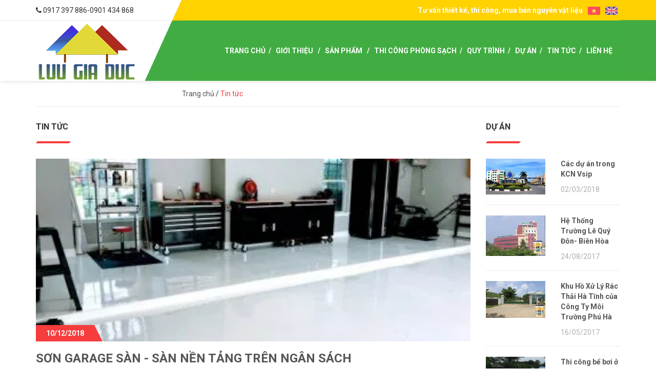

--- FILE ---
content_type: text/html; charset=utf-8
request_url: https://thegioiepoxy.com/tin-tuc/S%C6%A1n%20h%E1%BB%93
body_size: 20331
content:
<!doctype html>
<!--[if !IE]><!-->
<html lang="vi">
	<!--<![endif]-->
	<head>
		<meta name="google-site-verification" content="vLhjuCEc6Re2eF2ws-eC2WtfUlDbfg4W381SQ8wLuL0" />
		<meta name="google-site-verification" content="vLhjuCEc6Re2eF2ws-eC2WtfUlDbfg4W381SQ8wLuL0" />
		<meta http-equiv="Content-Type" content="text/html; charset=utf-8" />
		<meta http-equiv="x-ua-compatible" content="ie=edge"> 
		<meta http-equiv="content-language" content="vi">
		<meta name="viewport" content="width=device-width, initial-scale=1, maximum-scale=1">
		<meta name="robots" content="noodp,index,follow" />
		<meta name="keywords" content="setup phòng sạch, lắp rap máy sản xuất găng tay y tế, khẩu trang, máy đóng gói, tiệt trùng, sơn epoxy việt nam,son epoxy ngoai troi,Sơn epoxy ngoài trời,Sơn sàn nhà xưởng,Sơn nền,Son phu san,Sơn nhà xưởng,Sơn pu,son epoxy,thi cong son epoxy,nuoc epoxy,san epoxy,son epoxy binh dinh,công ty cung cấp sơn epoxy,tất cả các loại sơn epoxy">
		<meta name='revisit-after' content='1 days' />
		<title>Tin tức  tagged "Sơn h&#7891;" </title>
		
		<meta name="description" content="Công ty TNHH Lưu Gia Đức chuyên setup phòng sạch, máy móc thiết bị, dây chuyền sản xuất găng tay, khẩu trang, Sơn Epoxy,Thi công sơn Epoxy,Sơn sàn nhà xưởng,Sơn nền,Sơn phủ sàn,Sơn nhà xưởng,Sơn pu">
		
		<link rel="canonical" href="https://thegioiepoxy.com/tin-tuc">
		<link rel="icon" href="//bizweb.dktcdn.net/100/122/909/themes/173103/assets/favicon.png?1729594705088" type="image/x-icon" />

		


<meta property="og:description" content="">

<meta property="og:url" content="https://thegioiepoxy.com/tin-tuc">
<meta property="og:site_name" content="Chuyên phòng sạch epoxy, polyurethan">
<meta property="og:type" content="website">
<meta property="og:title" content="Tin tức">
<meta property="og:image" content="http://bizweb.dktcdn.net/100/122/909/themes/173103/assets/logo.png?1729594705088">
<meta property="og:image:secure_url" content="https://bizweb.dktcdn.net/100/122/909/themes/173103/assets/logo.png?1729594705088">

		<script>
	var Bizweb = Bizweb || {};
	Bizweb.store = 'chuyenepoxy.mysapo.net';
	Bizweb.id = 122909;
	Bizweb.theme = {"id":173103,"name":"Car Center","role":"main"};
	Bizweb.template = 'blog';
	if(!Bizweb.fbEventId)  Bizweb.fbEventId = 'xxxxxxxx-xxxx-4xxx-yxxx-xxxxxxxxxxxx'.replace(/[xy]/g, function (c) {
	var r = Math.random() * 16 | 0, v = c == 'x' ? r : (r & 0x3 | 0x8);
				return v.toString(16);
			});		
</script>
<script>
	(function () {
		function asyncLoad() {
			var urls = ["//bwstatistics.sapoapps.vn/genscript/script.js?store=chuyenepoxy.mysapo.net","https://googleshopping.sapoapps.vn/conversion-tracker/global-tag/1662.js?store=chuyenepoxy.mysapo.net","https://googleshopping.sapoapps.vn/conversion-tracker/event-tag/1662.js?store=chuyenepoxy.mysapo.net","//instantsearch.sapoapps.vn/scripts/instantsearch-st.js?store=chuyenepoxy.mysapo.net","https://google-shopping.sapoapps.vn/conversion-tracker/global-tag/4098.js?store=chuyenepoxy.mysapo.net","https://google-shopping.sapoapps.vn/conversion-tracker/event-tag/4098.js?store=chuyenepoxy.mysapo.net","https://google-shopping-v2.sapoapps.vn/api/conversion-tracker/global-tag/122?store=chuyenepoxy.mysapo.net","https://google-shopping-v2.sapoapps.vn/api/conversion-tracker/event-tag/122?store=chuyenepoxy.mysapo.net"];
			for (var i = 0; i < urls.length; i++) {
				var s = document.createElement('script');
				s.type = 'text/javascript';
				s.async = true;
				s.src = urls[i];
				var x = document.getElementsByTagName('script')[0];
				x.parentNode.insertBefore(s, x);
			}
		};
		window.attachEvent ? window.attachEvent('onload', asyncLoad) : window.addEventListener('load', asyncLoad, false);
	})();
</script>


<script>
	window.BizwebAnalytics = window.BizwebAnalytics || {};
	window.BizwebAnalytics.meta = window.BizwebAnalytics.meta || {};
	window.BizwebAnalytics.meta.currency = 'VND';
	window.BizwebAnalytics.tracking_url = '/s';

	var meta = {};
	
	
	for (var attr in meta) {
	window.BizwebAnalytics.meta[attr] = meta[attr];
	}
</script>

	
		<script src="/dist/js/stats.min.js?v=96f2ff2"></script>
	



<!-- Global site tag (gtag.js) - Google Analytics --> <script async src="https://www.googletagmanager.com/gtag/js?id=UA-86497264-1"></script> <script> window.dataLayer = window.dataLayer || []; function gtag(){dataLayer.push(arguments);} gtag('js', new Date()); gtag('config', 'UA-86497264-1'); </script>
<script>

	window.enabled_enhanced_ecommerce = false;

</script>




<!--Facebook Pixel Code-->
<script>
	!function(f, b, e, v, n, t, s){
	if (f.fbq) return; n = f.fbq = function(){
	n.callMethod?
	n.callMethod.apply(n, arguments):n.queue.push(arguments)}; if (!f._fbq) f._fbq = n;
	n.push = n; n.loaded = !0; n.version = '2.0'; n.queue =[]; t = b.createElement(e); t.async = !0;
	t.src = v; s = b.getElementsByTagName(e)[0]; s.parentNode.insertBefore(t, s)}
	(window,
	document,'script','https://connect.facebook.net/en_US/fbevents.js');
	fbq('init', '194384493958354', {} , {'agent': 'plsapo'}); // Insert your pixel ID here.
	fbq('track', 'PageView',{},{ eventID: Bizweb.fbEventId });
	
</script>
<noscript>
	<img height='1' width='1' style='display:none' src='https://www.facebook.com/tr?id=194384493958354&ev=PageView&noscript=1' />
</noscript>
<!--DO NOT MODIFY-->
<!--End Facebook Pixel Code-->



<script>
	var eventsListenerScript = document.createElement('script');
	eventsListenerScript.async = true;
	
	eventsListenerScript.src = "/dist/js/store_events_listener.min.js?v=1b795e9";
	
	document.getElementsByTagName('head')[0].appendChild(eventsListenerScript);
</script>






		<link href="//bizweb.dktcdn.net/100/122/909/themes/173103/assets/bootstrap.min.css?1729594705088" rel="stylesheet" type="text/css" media="all" />
		<link href="//bizweb.dktcdn.net/100/122/909/themes/173103/assets/styles.css?1729594705088" rel="stylesheet" type="text/css" media="all" />
		<script src="//bizweb.dktcdn.net/100/122/909/themes/173103/assets/jquery-min.js?1729594705088" type="text/javascript"></script>
		<!--[if lt IE 9]>
<script src="//bizweb.dktcdn.net/100/122/909/themes/173103/assets/html5shiv.min.js?1729594705088"></script>
<script src="//bizweb.dktcdn.net/100/122/909/themes/173103/assets/respond.min.js?1729594705088"></script>
<![endif]-->


		<link href="//bizweb.dktcdn.net/100/122/909/themes/173103/assets/bw-statistics-style.css?1729594705088" rel="stylesheet" type="text/css" media="all" />

		<!-- Global site tag (gtag.js) - AdWords: 829455475 -->
		<script async src="https://www.googletagmanager.com/gtag/js?id=AW-829455475"></script>
		<script>
			window.dataLayer = window.dataLayer || [];
			function gtag(){dataLayer.push(arguments);}
			gtag('js', new Date());

			gtag('config', 'AW-829455475');
		</script>
		<script>
			gtag('event', 'page_view', {
				'send_to': 'AW-829455475',
				'ecomm_pagetype': 'replace with value',
				'ecomm_prodid': 'replace with value',
				'ecomm_totalvalue': 'replace with value',
				'listing_id': 'replace with value',
				'listing_pagetype': 'replace with value',
				'listing_totalvalue': 'replace with value',
				'user_id': 'replace with value'
			});
		</script>

		<link href="//bizweb.dktcdn.net/100/122/909/themes/173103/assets/tkn-style.css?1729594705088" rel="stylesheet" type="text/css" media="all" />
		<link href='https://instantsearch.sapoapps.vn/content/font-awesome/css/font-awesome.min.css' rel='stylesheet'>
		<script src="//bizweb.dktcdn.net/100/122/909/themes/173103/assets/tkn-util.js?1729594705088" type="text/javascript"></script>
		<!-- Google Tag Manager -->
		<script>(function(w,d,s,l,i){w[l]=w[l]||[];w[l].push({'gtm.start':
															  new Date().getTime(),event:'gtm.js'});var f=d.getElementsByTagName(s)[0],
	j=d.createElement(s),dl=l!='dataLayer'?'&l='+l:'';j.async=true;j.src=
		'https://www.googletagmanager.com/gtm.js?id='+i+dl;f.parentNode.insertBefore(j,f);
									})(window,document,'script','dataLayer','GTM-W8F248G');</script>
		<!-- End Google Tag Manager -->
	</head>
	<body>
		<!-- Google Tag Manager (noscript) -->
		<noscript><iframe src="https://www.googletagmanager.com/ns.html?id=GTM-W8F248G"
						  height="0" width="0" style="display:none;visibility:hidden"></iframe></noscript>
		<!-- End Google Tag Manager (noscript) -->
		<div id="content">
			<header id="header" class="hidden-xs hidden-sm hidden-md">
				<div class="container">
					<div class="clearfix">    
						<div class="left">
							<div class="top-header">
								<span class="hidden-sm"><i class="fa fa-phone"></i> 0917 397 886-0901 434 868</span>
								
							</div>
							<div class="bottom-header">
								<a href="/" class="logo"><img src="//bizweb.dktcdn.net/100/122/909/themes/173103/assets/logo.png?1729594705088" alt="Chuyên phòng sạch epoxy, polyurethan"></a>
							</div>
						</div>
						<div class="right">
							<div class="top-header">
								<p>Tư vấn thiết kế, thi công, mua  bán nguyên vật liệu</p>
								
								<style>
	.goog-te-banner-frame.skiptranslate {display: none !important;} 
	body { top: 0px !important; }
	.ct-topbar {
		background: transparent;
		position: relative;
		display: inline-block;
		line-height: 30px;
		margin-right: 5px;
	}
	.ct-topbar .lang-en {
		margin-left: 7px !important;
		
	}
	@media(max-width: 767px) {
		.ct-topbar {
			line-height: 25px;
		}
	}
	.lang-select img {
		max-width: 24px;
	}
	.ct-topbar__list {
		margin-bottom: 0px;
	}
	.ct-language {
		float: right !important;
		min-width: 120px;
		text-align: center;
	}
	.ct-language__dropdown{
		padding-top: 8px;
		max-height: 0;
		overflow: hidden;
		position: absolute;
		top: 110%;
		left: -3px;
		-webkit-transition: all 0.25s ease-in-out;
		transition: all 0.25s ease-in-out;
		width: 100%;
		text-align: center;
		padding-top: 0;
		z-index:9999;
	}
	.ct-language__dropdown li{
		background: #222;
		padding: 5px;
		width: 100%;
		text-align: left;
	}
	.ct-language__dropdown li a{
		display: block;
		color: #fff;
		text-decoration: none !important;
	}
	.ct-language__dropdown li:first-child{
		padding-top: 10px;
		border-radius: 3px 3px 0 0;
	}
	.ct-language__dropdown li:last-child{
		padding-bottom: 10px;
		border-radius: 0 0 3px 3px;
	}
	.ct-language__dropdown li:hover{
		background: #444;
	}
	.ct-language__dropdown:before{
		content: '';
		position: absolute;
		top: 0;
		left: 0;
		right: 0;
		margin: auto;
		width: 8px;
		height: 0;
		border: 0 solid transparent;
		border-right-width: 8px;
		border-left-width: 8px;
		border-bottom: 8px solid #222;
	}
	.ct-language{
		position: relative;
		background: #feb912;
		color: #000;
		padding: 3px 0;
		font-size: 13px;
		border-radius: 5px;
	}
	.ct-language:hover .ct-language__dropdown{
		max-height: inherit;
		padding-top: 8px;
	}
	.list-unstyled {
		padding-left: 0;
		list-style: none;
	}

	.navbar-brand>img {
		padding-top: 11px;
		width: 130px;
		margin-left: 15px;
	}
	.navbar-brand {
		height: auto;
		margin: 0;
		padding: 0;
		margin-right: 20px;
	}
	.navbar {
		background-color: #000000;
	}
	.navbar-default .navbar-nav > .active > a {
		padding: 8px 19px 9px !important;
	}
	.navbar-nav > li.active {
		padding: 8px 0px 9px 0;
	}
	.navbar-right {
		padding-top: 0;
	}
	.navbar-default .navbar-nav > li > a::after {
		background-color: transparent;
		border-bottom: 3px solid #d2282e;
	}
	.navbar-default .navbar-nav>li {
		display: inline-block;
		text-align: center;
		float: none;
	}
	.navbar-default .navbar-nav>li>a {
		color: #fff;
	}
	.navbar-default .navbar-nav>li>a:hover {
		color: #fff;
		background-color: #0392CC;
	}
</style>

<div class="ct-topbar">
	
	
	
	
	
	
	<a href="#googtrans(vi)" class="lang-en lang-select" data-lang="vi">
		<img src="//bizweb.dktcdn.net/100/122/909/themes/173103/assets/lang_1_flag.png?1729594705088" alt="Tiếng Việt">
	</a>
	
	
	
	
	
	
	
	<a href="#googtrans(en)" class="lang-en lang-select" data-lang="en">
		<img src="//bizweb.dktcdn.net/100/122/909/themes/173103/assets/lang_2_flag.png?1729594705088" alt="Tiếng Anh">
	</a>
	
	
	
	
	
	
	
	
	
	
	
	
	
	
	
	
	
	
	
	
</div>


<script type="text/javascript">
	function googleTranslateElementInit() {
		new google.translate.TranslateElement({layout: google.translate.TranslateElement.FloatPosition.TOP_LEFT}, 'google_translate_element');
	}
	function triggerHtmlEvent(element, eventName) {
		var event;
		if (document.createEvent) {
			event = document.createEvent('HTMLEvents');
			event.initEvent(eventName, true, true);
			element.dispatchEvent(event);
		} else {
			event = document.createEventObject();
			event.eventType = eventName;
			element.fireEvent('on' + event.eventType, event);
		}
	}
	jQuery('.lang-select').click(function() {
		var theLang = jQuery(this).attr('data-lang');
		jQuery('.goog-te-combo').val(theLang);
		//alert(jQuery(this).attr('href'));
		window.location = jQuery(this).attr('href');
		location.reload();
	});
</script>
<script type="text/javascript" src="https://translate.google.com/translate_a/element.js?cb=googleTranslateElementInit"></script>
								
							</div>

							<div class="top-header hidden">
								
								<a href="/search"><i class="fa fa-search"></i> Tìm kiếm sản phẩm</a>
								
								<a href="/account/register"><i class="fa fa-user-plus"></i> Đăng ký</a>
								<a href="/account/login"><i class="fa fa-user"></i> Đăng nhập</a>
								
								
							</div>
							<div class="bottom-header">
								<div class="clearfix">
									<ul class="list-unstyled col-lg-11 main-nav">
										
										
										<li ><a href="/">Trang chủ</a></li>
										
										
										
										<li class=" has-submenu"><a href="/gioi-thieu-1">Giới thiệu</a>
											<ul class="list-unstyled level1">
												
												
												<li><a href="/tam-nhin-va-su-menh">Tầm nhìn và sứ mệnh</a></li>
												
												
												
												<li><a href="/co-cau-to-chuc">Cơ cấu tổ chức</a></li>
												
												
											</ul>
										</li>
										
										
										
										<li class=" has-submenu"><a href="/son-epoxy-cong-nghiep-p7-html">Sản Phẩm</a>
											<ul class="list-unstyled level1">
												
												
												<li>
													<a href="/may-moc-thiet-bi">Máy Móc Thiết Bị</a>
													<ul class="list-unstyled level2">
														
														<li><a href="/may-moc-thiet-bi">Máy Móc Thiết Bị Y Tế</a></li>
														
													</ul>
												</li>       
												
												
											</ul>
										</li>
										
										
										
										<li ><a href="/thi-cong-son-epoxy-cong-nghiep">Thi Công Phòng Sạch</a></li>
										
										
										
										<li ><a href="/quy-trinh-thi-cong-son-epoxy">Quy trình</a></li>
										
										
										
										<li ><a href="/du-an">Dự án</a></li>
										
										
										
										<li ><a href="/tin-tuc">Tin tức</a></li>
										
										
										
										<li ><a href="/lien-he">Liên hệ</a></li>
										
										      
									</ul>
									<!--div class="col-lg-1 mini-cart">
<a href="/cart">
<i class="fa fa-shopping-cart"></i>
</a>
<span class="cartCount">0</span>

</div-->
								</div>
							</div>
						</div>
					</div>
				</div>    
			</header>
			<header class="header-mobile hidden-lg">
				<div class="top-header">
					<div class="container">
						<span><i class="fa fa-phone"></i> 0917 397 886-0901 434 868</span>
						<span><i class="fa fa-envelope"></i> congtyluugiaduc@gmail.com</span>
					</div>
				</div>
				<div class="middle-header">
					<div class="container">
						
						        
						<a href="/account/login"><i class="fa fa-user"></i> Đăng nhập</a> &nbsp;&nbsp;
						<a href="/account/register"><i class="fa fa-user-plus"></i> Đăng ký</a>
						
						
						
						<div class="ct-topbar">
							
							
							
							
							
							
							<a href="#googtrans(vi)" class="lang-en lang-select" data-lang="vi">
								<img src="//bizweb.dktcdn.net/100/122/909/themes/173103/assets/lang_1_flag.png?1729594705088" alt="Tiếng Việt">
							</a>
							
							
							
							
							
							
							
							<a href="#googtrans(en)" class="lang-en lang-select" data-lang="en">
								<img src="//bizweb.dktcdn.net/100/122/909/themes/173103/assets/lang_2_flag.png?1729594705088" alt="Tiếng Anh">
							</a>
							
							
							
							
							
							
							
							
							
							
							
							
							
							
							
							
							
							
							
							
						</div>
						
					</div>
				</div>
				<div class="bottom-header">
					<div class="logo">
						<div class="container">         
							<a href="#nav-mobile" class="toggle-main-nav"><i class="fa fa-bars"></i></a>
							<a href="/">
								<img src="//bizweb.dktcdn.net/100/122/909/themes/173103/assets/logo.png?1729594705088" alt="Chuyên phòng sạch epoxy, polyurethan" class="img-fix">
							</a>
						</div>
					</div>
					<div class="mini-cart">
						<a href="/cart"><i class="fa fa-shopping-cart"></i></a>
						<span class="cartCount">0</span>
					</div>      
				</div>
				<nav id="nav-mobile" >

					<ul class="list-unstyled mobile-main-nav">
						<li class="search-form">
							<form action="/search" method="get">
								<input type="text" name="query" class="input-control" placeholder="Tìm kiếm sản phẩm">
								<button><i class="fa fa-search"></i></button>
							</form>
						</li>
						
						
						<li> <a href="/">Trang chủ</a> </li>          
						
						
						        
						<li>
							<a href="/gioi-thieu-1">Giới thiệu</a> 
							<ul class="list-unstyled">
								
								
								<li> <a href="/tam-nhin-va-su-menh">Tầm nhìn và sứ mệnh</a> </li>
								
								
								
								<li> <a href="/co-cau-to-chuc">Cơ cấu tổ chức</a> </li>
								
								
							</ul>
						</li>
						
						
						        
						<li>
							<a href="/son-epoxy-cong-nghiep-p7-html">Sản Phẩm</a> 
							<ul class="list-unstyled">
								
								              
								<li> <a href="/may-moc-thiet-bi">Máy Móc Thiết Bị</a> 
									<ul class="list-unstyled">
										
										<li> <a href="/may-moc-thiet-bi">Máy Móc Thiết Bị Y Tế</a> </li>
										
									</ul>
								</li>
								
								
							</ul>
						</li>
						
						
						
						<li> <a href="/thi-cong-son-epoxy-cong-nghiep">Thi Công Phòng Sạch</a> </li>          
						
						
						
						<li> <a href="/quy-trinh-thi-cong-son-epoxy">Quy trình</a> </li>          
						
						
						
						<li> <a href="/du-an">Dự án</a> </li>          
						
						
						
						<li> <a href="/tin-tuc">Tin tức</a> </li>          
						
						
						
						<li> <a href="/lien-he">Liên hệ</a> </li>          
						
						
					</ul>
				</nav>
			</header>
			
			<div class="breadcrumb">
	<div class="container">
		<ul class="list-unstyled">
			<li><a href="/">Trang chủ</a> </li>
			<li>/</li>
			
			<li><span class="active">Tin tức</span></li>
			
		</ul>
	</div>
</div>
			

			<div class="container">
	<div class="row">
	<div class="col-md-9"> 
		<h1 class="page-title">Tin tức</h1>
		<div class="wrapper-blog">
			
			
			
			<div class="first article-item">
				<div class="image">
					<a href="/son-garage-san-san-nen-tang-tren-ngan-sach">
						
						<img src="https://bizweb.dktcdn.net/100/122/909/articles/4cff286d-b40f-4c34-924f-e6ea35954eb9.jpeg?v=1544407973923" alt="SƠN GARAGE SÀN - SÀN NỀN TẢNG TRÊN NGÂN SÁCH" class="img-fix">
						
					</a>
					<p class="date">10/12/2018</p>
				</div>
				<h3><a href="/son-garage-san-san-nen-tang-tren-ngan-sach">SƠN GARAGE SÀN - SÀN NỀN TẢNG TRÊN NGÂN SÁCH</a></h3>
				<div class="desc"></div>
				<a href="/son-garage-san-san-nen-tang-tren-ngan-sach" class="color-featured">Xem thêm</a>
			</div>
			
			
			
			
		</div>
	</div>
	<div class="col-xs-12 col-md-3 sidebar">
	
	<aside class="block">
		<h2 class="page-title">Dự án</h2>
		<ul class="list-unstyled list-articles">
			
			<li class="clearfix">				
				<a href="/cac-du-an-trong-kcn-vsip" class="image"><img src="https://bizweb.dktcdn.net/100/122/909/articles/hinh-dai-dien-vsip-i.jpg?v=1519961195897" alt="Các dự án trong KCN Vsip" class="img-fix"></a>
				<div class="info">
					<h3><a href="/cac-du-an-trong-kcn-vsip">Các dự án trong KCN Vsip</a></h3>
					<p class="date">02/03/2018</p>
				</div>
			</li>
			
			<li class="clearfix">				
				<a href="/he-thong-truong-le-quy-don-bien-hoa" class="image"><img src="https://bizweb.dktcdn.net/100/122/909/articles/truong-thpt-le-quy-don.jpg?v=1503570696000" alt="Hệ Thống Trường Lê Quý Đôn- Biên Hòa" class="img-fix"></a>
				<div class="info">
					<h3><a href="/he-thong-truong-le-quy-don-bien-hoa">Hệ Thống Trường Lê Quý Đôn- Biên Hòa</a></h3>
					<p class="date">24/08/2017</p>
				</div>
			</li>
			
			<li class="clearfix">				
				<a href="/khu-ho-xu-ly-rac-thai-ha-tinh-cua-cong-ty-moi-truong-phu-ha" class="image"><img src="https://bizweb.dktcdn.net/100/122/909/articles/image-gallery.jpeg?v=1494906527447" alt="Khu Hồ Xử Lý Rác Thải Hà Tĩnh của Công Ty Môi Trường Phú Hà" class="img-fix"></a>
				<div class="info">
					<h3><a href="/khu-ho-xu-ly-rac-thai-ha-tinh-cua-cong-ty-moi-truong-phu-ha">Khu Hồ Xử Lý Rác Thải Hà Tĩnh của Công Ty Môi Trường Phú Hà</a></h3>
					<p class="date">16/05/2017</p>
				</div>
			</li>
			
			<li class="clearfix">				
				<a href="/thi-cong-be-boi-o-binh-phuoc-binh-thuan-quang-ngai" class="image"><img src="https://bizweb.dktcdn.net/100/122/909/articles/chong-tham-be-boi-bang-son-epoxy-jpg.png?v=1494904825797" alt="Thi công bể bơi ở Bình Phước- Bình Thuận- Quảng Ngãi" class="img-fix"></a>
				<div class="info">
					<h3><a href="/thi-cong-be-boi-o-binh-phuoc-binh-thuan-quang-ngai">Thi công bể bơi ở Bình Phước- Bình Thuận- Quảng Ngãi</a></h3>
					<p class="date">16/05/2017</p>
				</div>
			</li>
			
		</ul>
	</aside>
	
	
	<aside class="block">
		<h2 class="page-title">Tags</h2>
		<ul class="list-unstyled tags-list">
			
			<li><a href="/tin-tuc/Bao%20b%C3%AC%20ph%C3%BA%20m%E1%BB%B9" title="Show articles matching tag Bao b&#236; ph&#250; mỹ">Bao bì phú mỹ</a></li>
			
			<li><a href="/tin-tuc/B%C3%A1o%20Doanh%20Nh%C3%A2n%20%C4%90%C6%B0a%20Tin" title="Show articles matching tag B&#225;o Doanh Nh&#226;n Đưa Tin">Báo Doanh Nhân Đưa Tin</a></li>
			
			<li><a href="/tin-tuc/C%C3%A1c%20ti%C3%AAu%20ch%C3%AD%20l%E1%BB%B1a%20ch%E1%BB%8Dn%20s%C6%A1n%20Epoxy" title="Show articles matching tag C&#225;c ti&#234;u ch&#237; lựa chọn sơn Epoxy">Các tiêu chí lựa chọn sơn Epoxy</a></li>
			
			<li><a href="/tin-tuc/Ch%E1%BB%91ng%20th%E1%BA%A5m" title="Show articles matching tag Chống thấm">Chống thấm</a></li>
			
			<li><a href="/tin-tuc/Chong%20tham%20epoxy" title="Show articles matching tag Chong tham epoxy">Chong tham epoxy</a></li>
			
			<li><a href="/tin-tuc/ch%E1%BB%91ng%20th%E1%BA%A5m%20n%C3%AAn%20epoxy" title="Show articles matching tag chống thấm n&#234;n epoxy">chống thấm nên epoxy</a></li>
			
			<li><a href="/tin-tuc/Ch%E1%BB%91ng%20th%E1%BA%A5m%20qu%E1%BA%A3ng%20Ng%C3%A3i" title="Show articles matching tag Chống thấm quảng Ng&#227;i">Chống thấm quảng Ngãi</a></li>
			
			<li><a href="/tin-tuc/ch%E1%BB%91ng%20th%E1%BA%A5m%20s%C3%A0ng%20epoxy" title="Show articles matching tag chống thấm s&#224;ng epoxy">chống thấm sàng epoxy</a></li>
			
			<li><a href="/tin-tuc/ch%E1%BB%91ng%20th%E1%BA%A5m%20s%C6%A1n%20n%E1%BB%81n" title="Show articles matching tag chống thấm sơn nền">chống thấm sơn nền</a></li>
			
			<li><a href="/tin-tuc/Ch%E1%BB%91ng%20th%E1%BA%A5m%20t%E1%BA%A7ng%20h%E1%BA%A7m" title="Show articles matching tag Chống thấm tầng hầm">Chống thấm tầng hầm</a></li>
			
			<li><a href="/tin-tuc/Epoxy" title="Show articles matching tag Epoxy">Epoxy</a></li>
			
			<li><a href="/tin-tuc/epoxy%20Chong%20truot" title="Show articles matching tag epoxy Chong truot">epoxy Chong truot</a></li>
			
			<li><a href="/tin-tuc/epoxy%20clear" title="Show articles matching tag epoxy clear">epoxy clear</a></li>
			
			<li><a href="/tin-tuc/epoxy%20c%C3%B4ng%20nghi%E1%BB%87p" title="Show articles matching tag epoxy c&#244;ng nghiệp">epoxy công nghiệp</a></li>
			
			<li><a href="/tin-tuc/Epoxy%20gi%C3%A1%20r%E1%BA%BB" title="Show articles matching tag Epoxy gi&#225; rẻ">Epoxy giá rẻ</a></li>
			
			<li><a href="/tin-tuc/epoxy%20nh%C3%A0%20x%C6%B0%E1%BB%9Fng" title="Show articles matching tag epoxy nh&#224; xưởng">epoxy nhà xưởng</a></li>
			
			<li><a href="/tin-tuc/epoxy%20paint" title="Show articles matching tag epoxy paint">epoxy paint</a></li>
			
			<li><a href="/tin-tuc/epoxy%20ph%E1%BB%A7%20s%C3%A0n" title="Show articles matching tag epoxy phủ s&#224;n">epoxy phủ sàn</a></li>
			
			<li><a href="/tin-tuc/epoxy%20quang%20nam" title="Show articles matching tag epoxy quang nam">epoxy quang nam</a></li>
			
			<li><a href="/tin-tuc/Epoxy%20san%20ph%E1%BA%B3ng" title="Show articles matching tag Epoxy san phẳng">Epoxy san phẳng</a></li>
			
			<li><a href="/tin-tuc/epoxy%20t%C3%A0u%20bi%E1%BB%83n" title="Show articles matching tag epoxy t&#224;u biển">epoxy tàu biển</a></li>
			
			<li><a href="/tin-tuc/Epoxy%20Vi%E1%BB%87t%20nam" title="Show articles matching tag Epoxy Việt nam">Epoxy Việt nam</a></li>
			
			<li><a href="/tin-tuc/H%E1%BB%99i%20Th%E1%BA%A3o%20Ng%C3%A0nh%20S%C6%A1n%20Epoxy" title="Show articles matching tag Hội Thảo Ng&#224;nh Sơn Epoxy">Hội Thảo Ngành Sơn Epoxy</a></li>
			
			<li><a href="/tin-tuc/KCN%20G%C3%B2%20D%E1%BA%A7u" title="Show articles matching tag KCN G&#242; Dầu">KCN Gò Dầu</a></li>
			
			<li><a href="/tin-tuc/KCN%20L%E1%BB%8Bch%20ho%C3%A1%20d%E1%BA%A7u%20B%C3%ACnh%20S%C6%A1n" title="Show articles matching tag KCN Lịch ho&#225; dầu B&#236;nh Sơn">KCN Lịch hoá dầu Bình Sơn</a></li>
			
			<li><a href="/tin-tuc/KCN%20ph%C3%BA%20M%E1%BB%B9" title="Show articles matching tag KCN ph&#250; Mỹ">KCN phú Mỹ</a></li>
			
			<li><a href="/tin-tuc/KCN%20T%C3%A2n%20%C4%90%E1%BB%A9c" title="Show articles matching tag KCN T&#226;n Đức">KCN Tân Đức</a></li>
			
			<li><a href="/tin-tuc/KCn%20T%E1%BB%8Bnh%20Phong" title="Show articles matching tag KCn Tịnh Phong">KCn Tịnh Phong</a></li>
			
			<li><a href="/tin-tuc/KCN%20Vi%E1%BB%87t%20H%C6%B0%C6%A1ng" title="Show articles matching tag KCN Việt Hương">KCN Việt Hương</a></li>
			
			<li><a href="/tin-tuc/KCN%20Vi%E1%BB%87t%20Nam-%20Singapore" title="Show articles matching tag KCN Việt Nam- Singapore">KCN Việt Nam- Singapore</a></li>
			
			<li><a href="/tin-tuc/KCN%20Vsip%20Qu%E1%BA%A3ng%20Ng%C3%A3i" title="Show articles matching tag KCN Vsip Quảng Ng&#227;i">KCN Vsip Quảng Ngãi</a></li>
			
			<li><a href="/tin-tuc/ki%E1%BB%83m%20%C4%91%E1%BB%8Bnh%20GMP" title="Show articles matching tag kiểm định GMP">kiểm định GMP</a></li>
			
			<li><a href="/tin-tuc/lo%E1%BA%A1i%20s%C6%A1n%20%C4%91%E1%BB%83%20thi%20c%C3%B4ng" title="Show articles matching tag loại sơn để thi c&#244;ng">loại sơn để thi công</a></li>
			
			<li><a href="/tin-tuc/Mitsubishi%20qu%E1%BA%A3ng%20ng%C3%A3i" title="Show articles matching tag Mitsubishi quảng ng&#227;i">Mitsubishi quảng ngãi</a></li>
			
			<li><a href="/tin-tuc/N%E1%BB%81n%20nh%C3%A0%20kh%C3%B4ng%20b%E1%BB%A5i" title="Show articles matching tag Nền nh&#224; kh&#244;ng bụi">Nền nhà không bụi</a></li>
			
			<li><a href="/tin-tuc/n%E1%BB%81n%20ph%E1%BB%A7%20s%C3%A0n" title="Show articles matching tag nền phủ s&#224;n">nền phủ sàn</a></li>
			
			<li><a href="/tin-tuc/n%E1%BB%81n%20s%C3%A0n%20epoxy" title="Show articles matching tag nền s&#224;n epoxy">nền sàn epoxy</a></li>
			
			<li><a href="/tin-tuc/N%C6%B0%E1%BB%9Bc%20epoxy" title="Show articles matching tag Nước epoxy">Nước epoxy</a></li>
			
			<li><a href="/tin-tuc/paint" title="Show articles matching tag paint">paint</a></li>
			
			<li><a href="/tin-tuc/Ph%E1%BB%91i%20m%E1%BA%A7u%20s%C6%A1n%20epoxy" title="Show articles matching tag Phối mầu sơn epoxy">Phối mầu sơn epoxy</a></li>
			
			<li><a href="/tin-tuc/Polyurethan%20silicon" title="Show articles matching tag Polyurethan silicon">Polyurethan silicon</a></li>
			
			<li><a href="/tin-tuc/Quy%20tr%C3%ACnh%20thi%20c%C3%B4ng%20s%C6%A1n%20epoxy%20ch%E1%BB%91ng%20t%C4%A9nh%20%C4%91i%E1%BB%87n" title="Show articles matching tag Quy tr&#236;nh thi c&#244;ng sơn epoxy chống tĩnh điện">Quy trình thi công sơn epoxy chống tĩnh điện</a></li>
			
			<li><a href="/tin-tuc/Quy%20tr%C3%ACnh%20thi%20c%C3%B4ng%20s%C6%A1n%20epoxy%20h%E1%BB%87%20T%E1%BB%B1%20San%20Ph%E1%BA%B3ng" title="Show articles matching tag Quy tr&#236;nh thi c&#244;ng sơn epoxy hệ Tự San Phẳng">Quy trình thi công sơn epoxy hệ Tự San Phẳng</a></li>
			
			<li><a href="/tin-tuc/s%C3%A0n%20epoxy" title="Show articles matching tag s&#224;n epoxy">sàn epoxy</a></li>
			
			<li><a href="/tin-tuc/savico%20%C4%90%C3%A0%20N%E1%BA%B5ng" title="Show articles matching tag savico Đ&#224; Nẵng">savico Đà Nẵng</a></li>
			
			<li><a href="/tin-tuc/savico%20mi%E1%BB%81n%20trung" title="Show articles matching tag savico miền trung">savico miền trung</a></li>
			
			<li><a href="/tin-tuc/savico%20Vi%E1%BB%87t%20Nam" title="Show articles matching tag savico Việt Nam">savico Việt Nam</a></li>
			
			<li><a href="/tin-tuc/showroom%20xe" title="Show articles matching tag showroom xe">showroom xe</a></li>
			
			<li><a href="/tin-tuc/Si%E1%BB%85n%20nh%C3%A0%20x%C6%B0%E1%BB%9Fng" title="Show articles matching tag Siễn nh&#224; xưởng">Siễn nhà xưởng</a></li>
			
			<li><a href="/tin-tuc/Son" title="Show articles matching tag Son">Son</a></li>
			
			<li><a href="/tin-tuc/s%C6%A1n%20aeon" title="Show articles matching tag sơn aeon">sơn aeon</a></li>
			
			<li><a href="/tin-tuc/S%C6%A1n%20b%C3%A0%20r%E1%BB%8Ba" title="Show articles matching tag Sơn b&#224; rịa">Sơn bà rịa</a></li>
			
			<li><a href="/tin-tuc/S%C6%A1n%20b%E1%BA%A1c%20Li%C3%AAu" title="Show articles matching tag Sơn bạc Li&#234;u">Sơn bạc Liêu</a></li>
			
			<li><a href="/tin-tuc/S%C6%A1n%20b%C3%A3i%20%C4%91%E1%BA%ADu%20xe" title="Show articles matching tag Sơn b&#227;i đậu xe">Sơn bãi đậu xe</a></li>
			
			<li><a href="/tin-tuc/S%C6%A1n%20b%C3%A3i%20gi%E1%BB%AF%20xe" title="Show articles matching tag Sơn b&#227;i giữ xe">Sơn bãi giữ xe</a></li>
			
			<li><a href="/tin-tuc/S%C6%A1n%20b%C3%A3i%20s%E1%BB%ADa%20xe" title="Show articles matching tag Sơn b&#227;i sửa xe">Sơn bãi sửa xe</a></li>
			
			<li><a href="/tin-tuc/S%C6%A1n%20b%C3%A3i%20xe" title="Show articles matching tag Sơn b&#227;i xe">Sơn bãi xe</a></li>
			
			<li><a href="/tin-tuc/S%C6%A1n%20bao%20b%C3%AC" title="Show articles matching tag Sơn bao b&#236;">Sơn bao bì</a></li>
			
			<li><a href="/tin-tuc/S%C6%A1n%20b%E1%BA%A7u%20x%C3%A9p" title="Show articles matching tag Sơn bầu x&#233;p">Sơn bầu xép</a></li>
			
			<li><a href="/tin-tuc/Son%20be%20boi" title="Show articles matching tag Son be boi">Son be boi</a></li>
			
			<li><a href="/tin-tuc/S%C6%A1n%20b%E1%BB%83%20b%C6%A1i" title="Show articles matching tag Sơn bể bơi">Sơn bể bơi</a></li>
			
			<li><a href="/tin-tuc/S%C6%A1n%20b%E1%BB%83%20ch%E1%BB%A9a" title="Show articles matching tag Sơn bể chứa">Sơn bể chứa</a></li>
			
			<li><a href="/tin-tuc/son%20be%20chua%20nuoc" title="Show articles matching tag son be chua nuoc">son be chua nuoc</a></li>
			
			<li><a href="/tin-tuc/S%C6%A1n%20b%E1%BB%83%20ch%E1%BB%A9a%20n%C6%B0%E1%BB%9Bc" title="Show articles matching tag Sơn bể chứa nước">Sơn bể chứa nước</a></li>
			
			<li><a href="/tin-tuc/S%C6%A1n%20b%E1%BB%83%20ch%E1%BB%A9a%20r%C3%A1c" title="Show articles matching tag Sơn bể chứa r&#225;c">Sơn bể chứa rác</a></li>
			
			<li><a href="/tin-tuc/s%C6%A1n%20b%E1%BB%83%20n%C6%B0%E1%BB%9Bc" title="Show articles matching tag sơn bể nước">sơn bể nước</a></li>
			
			<li><a href="/tin-tuc/s%C6%A1n%20b%E1%BB%83%20x%E1%BB%AD%20l%C3%BD%20r%C3%A1c%20th%E1%BA%A3i" title="Show articles matching tag sơn bể xử l&#253; r&#225;c thải">sơn bể xử lý rác thải</a></li>
			
			<li><a href="/tin-tuc/s%C6%A1n%20B%E1%BA%BFn%20Tre" title="Show articles matching tag sơn Bến Tre">sơn Bến Tre</a></li>
			
			<li><a href="/tin-tuc/S%C6%A1n%20b%E1%BB%87nh%20vi%E1%BB%87n" title="Show articles matching tag Sơn bệnh viện">Sơn bệnh viện</a></li>
			
			<li><a href="/tin-tuc/S%C6%A1n%20bi%C3%AAn%20ho%C3%A0" title="Show articles matching tag Sơn bi&#234;n ho&#224;">Sơn biên hoà</a></li>
			
			<li><a href="/tin-tuc/s%C6%A1n%20B%C3%ACnh%20%C4%90%E1%BA%A1i" title="Show articles matching tag sơn B&#236;nh Đại">sơn Bình Đại</a></li>
			
			<li><a href="/tin-tuc/S%C6%A1n%20b%C3%ACnh%20%C4%91%E1%BB%8Bnh" title="Show articles matching tag Sơn b&#236;nh định">Sơn bình định</a></li>
			
			<li><a href="/tin-tuc/S%C6%A1n%20b%C3%ACnh%20d%C6%B0%C6%A1ng" title="Show articles matching tag Sơn b&#236;nh dương">Sơn bình dương</a></li>
			
			<li><a href="/tin-tuc/S%C6%A1n%20b%C3%ACnh%20s%C6%A1n" title="Show articles matching tag Sơn b&#236;nh sơn">Sơn bình sơn</a></li>
			
			<li><a href="/tin-tuc/S%C6%A1n%20b%C3%ACnh%20t%C3%A2n" title="Show articles matching tag Sơn b&#236;nh t&#226;n">Sơn bình tân</a></li>
			
			<li><a href="/tin-tuc/S%C6%A1n%20b%C3%B3ng" title="Show articles matching tag Sơn b&#243;ng">Sơn bóng</a></li>
			
			<li><a href="/tin-tuc/S%C6%A1n%20b%C3%B3ng%20epoxy" title="Show articles matching tag Sơn b&#243;ng epoxy">Sơn bóng epoxy</a></li>
			
			<li><a href="/tin-tuc/S%C6%A1n%20b%C3%B3ng%20g%C6%B0%C6%A1ng" title="Show articles matching tag Sơn b&#243;ng gương">Sơn bóng gương</a></li>
			
			<li><a href="/tin-tuc/Son%20bong%20khong%20mau" title="Show articles matching tag Son bong khong mau">Son bong khong mau</a></li>
			
			<li><a href="/tin-tuc/S%C6%A1n%20b%C3%B3ng%20kh%C3%B4ng%20m%C3%A0u" title="Show articles matching tag Sơn b&#243;ng kh&#244;ng m&#224;u">Sơn bóng không màu</a></li>
			
			<li><a href="/tin-tuc/S%C6%A1n%20b%C3%B3ng%20m%C3%A0u%20xi%20m%C4%83ng" title="Show articles matching tag Sơn b&#243;ng m&#224;u xi măng">Sơn bóng màu xi măng</a></li>
			
			<li><a href="/tin-tuc/S%C6%A1n%20b%C3%B3ng%20m%E1%BB%8Bn" title="Show articles matching tag Sơn b&#243;ng mịn">Sơn bóng mịn</a></li>
			
			<li><a href="/tin-tuc/S%C6%A1n%20b%C3%B3ng%20n%E1%BB%81n" title="Show articles matching tag Sơn b&#243;ng nền">Sơn bóng nền</a></li>
			
			<li><a href="/tin-tuc/S%C6%A1n%20C%C3%A0%20Mau" title="Show articles matching tag Sơn C&#224; Mau">Sơn Cà Mau</a></li>
			
			<li><a href="/tin-tuc/S%C6%A1n%20c%E1%BA%A7n%20th%C6%A1" title="Show articles matching tag Sơn cần thơ">Sơn cần thơ</a></li>
			
			<li><a href="/tin-tuc/S%C6%A1n%20c%E1%BA%A7u%20l%C3%B4ng" title="Show articles matching tag Sơn cầu l&#244;ng">Sơn cầu lông</a></li>
			
			<li><a href="/tin-tuc/S%C6%A1n%20ch%E1%BA%A5t%20l%C6%B0%E1%BB%A3ng" title="Show articles matching tag Sơn chất lượng">Sơn chất lượng</a></li>
			
			<li><a href="/tin-tuc/S%C6%A1n%20ch%C3%A2u%20%C3%A2u" title="Show articles matching tag Sơn ch&#226;u &#226;u">Sơn châu âu</a></li>
			
			<li><a href="/tin-tuc/s%C6%A1n%20ch%E1%BB%8Bu%20nhi%E1%BB%87t" title="Show articles matching tag sơn chịu nhiệt">sơn chịu nhiệt</a></li>
			
			<li><a href="/tin-tuc/S%C6%A1n%20ch%E1%BB%91ng%20%E1%BA%A9m" title="Show articles matching tag Sơn chống ẩm">Sơn chống ẩm</a></li>
			
			<li><a href="/tin-tuc/S%C6%A1n%20ch%E1%BB%91ng%20b%E1%BA%A9n" title="Show articles matching tag Sơn chống bẩn">Sơn chống bẩn</a></li>
			
			<li><a href="/tin-tuc/S%C6%A1n%20ch%E1%BB%91ng%20b%E1%BB%A5i" title="Show articles matching tag Sơn chống bụi">Sơn chống bụi</a></li>
			
			<li><a href="/tin-tuc/S%C6%A1n%20ch%E1%BB%91ng%20ch%C3%A1y" title="Show articles matching tag Sơn chống ch&#225;y">Sơn chống cháy</a></li>
			
			<li><a href="/tin-tuc/S%C6%A1n%20ch%E1%BB%91ng%20d%E1%BB%99t" title="Show articles matching tag Sơn chống dột">Sơn chống dột</a></li>
			
			<li><a href="/tin-tuc/s%C6%A1n%20ch%E1%BB%91ng%20m%C3%A0i%20m%C3%B2n" title="Show articles matching tag sơn chống m&#224;i m&#242;n">sơn chống mài mòn</a></li>
			
			<li><a href="/tin-tuc/s%C6%A1n%20ch%E1%BB%91ng%20n%C3%B3ng" title="Show articles matching tag sơn chống n&#243;ng">sơn chống nóng</a></li>
			
			<li><a href="/tin-tuc/son%20chong%20tham" title="Show articles matching tag son chong tham">son chong tham</a></li>
			
			<li><a href="/tin-tuc/s%C6%A1n%20ch%E1%BB%91ng%20th%E1%BA%A5m" title="Show articles matching tag sơn chống thấm">sơn chống thấm</a></li>
			
			<li><a href="/tin-tuc/S%C6%A1n%20ch%E1%BB%91ng%20th%E1%BA%A5m%20b%E1%BB%87nh%20vi%E1%BB%87n" title="Show articles matching tag Sơn chống thấm bệnh viện">Sơn chống thấm bệnh viện</a></li>
			
			<li><a href="/tin-tuc/S%C6%A1n%20ch%E1%BB%91ng%20th%E1%BA%A5m%20b%C3%ACnh%20ch%C3%A1nh" title="Show articles matching tag Sơn chống thấm b&#236;nh ch&#225;nh">Sơn chống thấm bình chánh</a></li>
			
			<li><a href="/tin-tuc/S%C6%A1n%20ch%E1%BB%91ng%20th%E1%BA%A5m%20epoxy" title="Show articles matching tag Sơn chống thấm epoxy">Sơn chống thấm epoxy</a></li>
			
			<li><a href="/tin-tuc/S%C6%A1n%20ch%E1%BB%91ng%20th%E1%BA%A5m%20qu%E1%BA%A3ng%20Ng%C3%A3i" title="Show articles matching tag Sơn chống thấm quảng Ng&#227;i">Sơn chống thấm quảng Ngãi</a></li>
			
			<li><a href="/tin-tuc/s%C6%A1n%20ch%E1%BB%91ng%20th%E1%BA%A5m%20s%C3%A1ng%20nh%C3%A0" title="Show articles matching tag sơn chống thấm s&#225;ng nh&#224;">sơn chống thấm sáng nhà</a></li>
			
			<li><a href="/tin-tuc/S%C6%A1n%20ch%E1%BB%91ng%20tr%C6%A1n" title="Show articles matching tag Sơn chống trơn">Sơn chống trơn</a></li>
			
			<li><a href="/tin-tuc/S%C6%A1n%20ch%E1%BB%91ng%20tr%C6%B0%E1%BB%A3t" title="Show articles matching tag Sơn chống trượt">Sơn chống trượt</a></li>
			
			<li><a href="/tin-tuc/son%20cong%20nghiep" title="Show articles matching tag son cong nghiep">son cong nghiep</a></li>
			
			<li><a href="/tin-tuc/S%C6%A1n%20c%C3%B4ng%20nghi%E1%BB%87p" title="Show articles matching tag Sơn c&#244;ng nghiệp">Sơn công nghiệp</a></li>
			
			<li><a href="/tin-tuc/S%C6%A1n%20c%C3%B4ng%20nghi%E1%BB%87p%20b%C3%A0%20r%E1%BB%8Ba" title="Show articles matching tag Sơn c&#244;ng nghiệp b&#224; rịa">Sơn công nghiệp bà rịa</a></li>
			
			<li><a href="/tin-tuc/S%C6%A1n%20c%C3%B4ng%20nghi%E1%BB%87p%20bi%C3%AAn%20ho%C3%A0" title="Show articles matching tag Sơn c&#244;ng nghiệp bi&#234;n ho&#224;">Sơn công nghiệp biên hoà</a></li>
			
			<li><a href="/tin-tuc/S%C6%A1n%20c%C3%B4ng%20nghi%E1%BB%87p%20%C4%90%C3%A0%20l%E1%BA%A1t" title="Show articles matching tag Sơn c&#244;ng nghiệp Đ&#224; lạt">Sơn công nghiệp Đà lạt</a></li>
			
			<li><a href="/tin-tuc/S%C6%A1n%20c%C3%B4ng%20nghi%E1%BB%87p%20epoxy" title="Show articles matching tag Sơn c&#244;ng nghiệp epoxy">Sơn công nghiệp epoxy</a></li>
			
			<li><a href="/tin-tuc/S%C6%A1n%20c%C3%B4ng%20nghi%E1%BB%87p%20gi%C3%A1%20r%E1%BA%BB" title="Show articles matching tag Sơn c&#244;ng nghiệp gi&#225; rẻ">Sơn công nghiệp giá rẻ</a></li>
			
			<li><a href="/tin-tuc/S%C6%A1n%20c%C3%B4ng%20nghi%E1%BB%87p%20ng%C4%83n%20%E1%BA%A9m" title="Show articles matching tag Sơn c&#244;ng nghiệp ngăn ẩm">Sơn công nghiệp ngăn ẩm</a></li>
			
			<li><a href="/tin-tuc/S%C6%A1n%20c%C3%B4ng%20nghi%E1%BB%87p%20nh%C3%A0%20x%C6%B0%E1%BB%9Fng" title="Show articles matching tag Sơn c&#244;ng nghiệp nh&#224; xưởng">Sơn công nghiệp nhà xưởng</a></li>
			
			<li><a href="/tin-tuc/S%C6%A1n%20c%C3%B4ng%20nghi%E1%BB%87p%20ph%C3%BA%20y%C3%AAn" title="Show articles matching tag Sơn c&#244;ng nghiệp ph&#250; y&#234;n">Sơn công nghiệp phú yên</a></li>
			
			<li><a href="/tin-tuc/S%C6%A1n%20c%C3%B4ng%20nghi%E1%BB%87p%20qu%E1%BA%A3ng%20nam" title="Show articles matching tag Sơn c&#244;ng nghiệp quảng nam">Sơn công nghiệp quảng nam</a></li>
			
			<li><a href="/tin-tuc/S%C6%A1n%20c%C3%B4ng%20nghi%E1%BB%87p%20qu%E1%BA%A3ng%20Ng%C3%A3i" title="Show articles matching tag Sơn c&#244;ng nghiệp quảng Ng&#227;i">Sơn công nghiệp quảng Ngãi</a></li>
			
			<li><a href="/tin-tuc/S%C6%A1n%20%C4%90%C3%A0%20l%E1%BA%A1t" title="Show articles matching tag Sơn Đ&#224; lạt">Sơn Đà lạt</a></li>
			
			<li><a href="/tin-tuc/Son%20da%20nang" title="Show articles matching tag Son da nang">Son da nang</a></li>
			
			<li><a href="/tin-tuc/S%C6%A1n%20d%C3%A0y%202mm" title="Show articles matching tag Sơn d&#224;y 2mm">Sơn dày 2mm</a></li>
			
			<li><a href="/tin-tuc/S%C6%A1n%20%C4%91%E1%BA%B9p" title="Show articles matching tag Sơn đẹp">Sơn đẹp</a></li>
			
			<li><a href="/tin-tuc/S%C6%A1n%20%C4%91%E1%BB%93ng%20nai" title="Show articles matching tag Sơn đồng nai">Sơn đồng nai</a></li>
			
			<li><a href="/tin-tuc/S%C6%A1n%20dung%20qu%E1%BA%A5t" title="Show articles matching tag Sơn dung quất">Sơn dung quất</a></li>
			
			<li><a href="/tin-tuc/S%C6%A1n%20d%C6%B0%E1%BB%9Bi%20s%C3%A0n" title="Show articles matching tag Sơn dưới s&#224;n">Sơn dưới sàn</a></li>
			
			<li><a href="/tin-tuc/Son%20epoxy" title="Show articles matching tag Son epoxy">Son epoxy</a></li>
			
			<li><a href="/tin-tuc/s%C6%A1n%20epoxy" title="Show articles matching tag sơn epoxy">sơn epoxy</a></li>
			
			<li><a href="/tin-tuc/s%C6%A1n%20epoxy%20An%20Giang" title="Show articles matching tag sơn epoxy An Giang">sơn epoxy An Giang</a></li>
			
			<li><a href="/tin-tuc/S%C6%A1n%20epoxy%20b%E1%BA%A1c%20li%C3%AAu" title="Show articles matching tag Sơn epoxy bạc li&#234;u">Sơn epoxy bạc liêu</a></li>
			
			<li><a href="/tin-tuc/s%C6%A1n%20epoxy%20b%C3%A3i%20xe" title="Show articles matching tag sơn epoxy b&#227;i xe">sơn epoxy bãi xe</a></li>
			
			<li><a href="/tin-tuc/S%C6%A1n%20epoxy%20b%E1%BB%83%20ch%E1%BB%A9a" title="Show articles matching tag Sơn epoxy bể chứa">Sơn epoxy bể chứa</a></li>
			
			<li><a href="/tin-tuc/son%20epoxy%20be%20chua%20nuoc" title="Show articles matching tag son epoxy be chua nuoc">son epoxy be chua nuoc</a></li>
			
			<li><a href="/tin-tuc/S%C6%A1n%20epoxy%20b%E1%BB%81n" title="Show articles matching tag Sơn epoxy bền">Sơn epoxy bền</a></li>
			
			<li><a href="/tin-tuc/son%20epoxy%20ben%20tre" title="Show articles matching tag son epoxy ben tre">son epoxy ben tre</a></li>
			
			<li><a href="/tin-tuc/S%C6%A1n%20epoxy%20b%E1%BA%BFn%20tre" title="Show articles matching tag Sơn epoxy bến tre">Sơn epoxy bến tre</a></li>
			
			<li><a href="/tin-tuc/s%C6%A1n%20epoxy%20b%E1%BB%87nh%20vi%E1%BB%87n" title="Show articles matching tag sơn epoxy bệnh viện">sơn epoxy bệnh viện</a></li>
			
			<li><a href="/tin-tuc/s%C6%A1n%20epoxy%20Bi%C3%AAn%20Ho%C3%A0" title="Show articles matching tag sơn epoxy Bi&#234;n Ho&#224;">sơn epoxy Biên Hoà</a></li>
			
			<li><a href="/tin-tuc/S%C6%A1n%20epoxy%20b%C3%ACnh%20%C4%91%E1%BA%A1i" title="Show articles matching tag Sơn epoxy b&#236;nh đại">Sơn epoxy bình đại</a></li>
			
			<li><a href="/tin-tuc/son%20epoxy%20binh%20dinh" title="Show articles matching tag son epoxy binh dinh">son epoxy binh dinh</a></li>
			
			<li><a href="/tin-tuc/s%C6%A1n%20epoxy%20binh%20%C4%91%E1%BB%8Bnh" title="Show articles matching tag sơn epoxy binh định">sơn epoxy binh định</a></li>
			
			<li><a href="/tin-tuc/s%C6%A1n%20epoxy%20b%C3%ACnh%20%C4%91%E1%BB%8Bnh" title="Show articles matching tag sơn epoxy b&#236;nh định">sơn epoxy bình định</a></li>
			
			<li><a href="/tin-tuc/s%C6%A1n%20epoxy%20B%C3%ACnh%20D%C6%B0%C6%A1ng" title="Show articles matching tag sơn epoxy B&#236;nh Dương">sơn epoxy Bình Dương</a></li>
			
			<li><a href="/tin-tuc/s%C6%A1n%20epoxy%20B%C3%ACnh%20Ph%C6%B0%E1%BB%9Bc" title="Show articles matching tag sơn epoxy B&#236;nh Phước">sơn epoxy Bình Phước</a></li>
			
			<li><a href="/tin-tuc/S%C6%A1n%20epoxy%20b%C3%ACnh%20s%C6%A1n" title="Show articles matching tag Sơn epoxy b&#236;nh sơn">Sơn epoxy bình sơn</a></li>
			
			<li><a href="/tin-tuc/S%C6%A1n%20epoxy%20b%C3%ACnh%20thu%E1%BA%ADn" title="Show articles matching tag Sơn epoxy b&#236;nh thuận">Sơn epoxy bình thuận</a></li>
			
			<li><a href="/tin-tuc/S%C6%A1n%20epoxy%20b%C3%B3ng" title="Show articles matching tag Sơn epoxy b&#243;ng">Sơn epoxy bóng</a></li>
			
			<li><a href="/tin-tuc/s%C6%A1n%20epoxy%20C%C3%A0%20Mau" title="Show articles matching tag sơn epoxy C&#224; Mau">sơn epoxy Cà Mau</a></li>
			
			<li><a href="/tin-tuc/s%C6%A1n%20epoxy%20C%C3%A0n%20Th%C6%A1" title="Show articles matching tag sơn epoxy C&#224;n Thơ">sơn epoxy Càn Thơ</a></li>
			
			<li><a href="/tin-tuc/s%C6%A1n%20epoxy%20c%E1%BA%A7n%20th%C6%A1" title="Show articles matching tag sơn epoxy cần thơ">sơn epoxy cần thơ</a></li>
			
			<li><a href="/tin-tuc/S%C6%A1n%20epoxy%20cao%20c%E1%BA%A5p" title="Show articles matching tag Sơn epoxy cao cấp">Sơn epoxy cao cấp</a></li>
			
			<li><a href="/tin-tuc/S%C6%A1n%20epoxy%20ch%E1%BA%A5t%20l%C6%B0%E1%BB%A3ng" title="Show articles matching tag Sơn epoxy chất lượng">Sơn epoxy chất lượng</a></li>
			
			<li><a href="/tin-tuc/S%C6%A1n%20epoxy%20ch%E1%BB%91ng%20%E1%BA%A9m" title="Show articles matching tag Sơn epoxy chống ẩm">Sơn epoxy chống ẩm</a></li>
			
			<li><a href="/tin-tuc/s%C6%A1n%20epoxy%20ch%E1%BB%91ng%20%C4%83n%20m%C3%B2n" title="Show articles matching tag sơn epoxy chống ăn m&#242;n">sơn epoxy chống ăn mòn</a></li>
			
			<li><a href="/tin-tuc/s%C6%A1n%20epoxy%20ch%E1%BB%91ng%20axit" title="Show articles matching tag sơn epoxy chống axit">sơn epoxy chống axit</a></li>
			
			<li><a href="/tin-tuc/S%C6%A1n%20epoxy%20ch%E1%BB%91ng%20d%E1%BB%99t" title="Show articles matching tag Sơn epoxy chống dột">Sơn epoxy chống dột</a></li>
			
			<li><a href="/tin-tuc/s%C6%A1n%20epoxy%20ch%E1%BB%91ng%20m%C3%A0i%20m%C3%B2n" title="Show articles matching tag sơn epoxy chống m&#224;i m&#242;n">sơn epoxy chống mài mòn</a></li>
			
			<li><a href="/tin-tuc/s%C6%A1n%20epoxy%20ch%E1%BB%91ng%20ph%E1%BA%A3i%20m%C3%A0u" title="Show articles matching tag sơn epoxy chống phải m&#224;u">sơn epoxy chống phải màu</a></li>
			
			<li><a href="/tin-tuc/son%20epoxy%20chong%20tham" title="Show articles matching tag son epoxy chong tham">son epoxy chong tham</a></li>
			
			<li><a href="/tin-tuc/S%C6%A1n%20epoxy%20ch%E1%BB%91ng%20th%E1%BA%A5m" title="Show articles matching tag Sơn epoxy chống thấm">Sơn epoxy chống thấm</a></li>
			
			<li><a href="/tin-tuc/s%C6%A1n%20epoxy%20Chu%20Lai" title="Show articles matching tag sơn epoxy Chu Lai">sơn epoxy Chu Lai</a></li>
			
			<li><a href="/tin-tuc/S%C6%A1n%20epoxy%20chuy%C3%AAn%20Ti%E1%BB%81n%20Giang" title="Show articles matching tag Sơn epoxy chuy&#234;n Tiền Giang">Sơn epoxy chuyên Tiền Giang</a></li>
			
			<li><a href="/tin-tuc/son%20epoxy%20cong%20nghiep" title="Show articles matching tag son epoxy cong nghiep">son epoxy cong nghiep</a></li>
			
			<li><a href="/tin-tuc/S%C6%A1n%20epoxy%20c%C3%B4ng%20nghi%E1%BB%87p" title="Show articles matching tag Sơn epoxy c&#244;ng nghiệp">Sơn epoxy công nghiệp</a></li>
			
			<li><a href="/tin-tuc/S%C6%A1n%20epoxy%20c%E1%BB%A7%20chi" title="Show articles matching tag Sơn epoxy củ chi">Sơn epoxy củ chi</a></li>
			
			<li><a href="/tin-tuc/s%C6%A1n%20epoxy%20%C4%90%C3%A0%20l%E1%BA%A1t" title="Show articles matching tag sơn epoxy Đ&#224; lạt">sơn epoxy Đà lạt</a></li>
			
			<li><a href="/tin-tuc/son%20epoxy%20da%20nang" title="Show articles matching tag son epoxy da nang">son epoxy da nang</a></li>
			
			<li><a href="/tin-tuc/s%C6%A1n%20epoxy%20da%20nang" title="Show articles matching tag sơn epoxy da nang">sơn epoxy da nang</a></li>
			
			<li><a href="/tin-tuc/s%C6%A1n%20epoxy%20%C4%91%C3%A0%20n%E1%BA%B5ng" title="Show articles matching tag sơn epoxy đ&#224; nẵng">sơn epoxy đà nẵng</a></li>
			
			<li><a href="/tin-tuc/s%C6%A1n%20epoxy%20daclak" title="Show articles matching tag sơn epoxy daclak">sơn epoxy daclak</a></li>
			
			<li><a href="/tin-tuc/S%C6%A1n%20epoxy%20d%C3%A0y%202mm" title="Show articles matching tag Sơn epoxy d&#224;y 2mm">Sơn epoxy dày 2mm</a></li>
			
			<li><a href="/tin-tuc/s%C6%A1n%20epoxy%20%C4%91%C3%A8o%20c%E1%BA%A3" title="Show articles matching tag sơn epoxy đ&#232;o cả">sơn epoxy đèo cả</a></li>
			
			<li><a href="/tin-tuc/S%C6%A1n%20epoxy%20%C4%91%E1%BA%B9p" title="Show articles matching tag Sơn epoxy đẹp">Sơn epoxy đẹp</a></li>
			
			<li><a href="/tin-tuc/S%C6%A1n%20epoxy%20%C4%91%E1%BA%B9p%20b%E1%BB%81n" title="Show articles matching tag Sơn epoxy đẹp bền">Sơn epoxy đẹp bền</a></li>
			
			<li><a href="/tin-tuc/S%C6%A1n%20epoxy%20%C4%91%E1%BB%93ng%20nai" title="Show articles matching tag Sơn epoxy đồng nai">Sơn epoxy đồng nai</a></li>
			
			<li><a href="/tin-tuc/s%C6%A1n%20epoxy%20doosan" title="Show articles matching tag sơn epoxy doosan">sơn epoxy doosan</a></li>
			
			<li><a href="/tin-tuc/s%C6%A1n%20epoxy%20%C4%90%E1%BB%A9c%20ho%C3%A0" title="Show articles matching tag sơn epoxy Đức ho&#224;">sơn epoxy Đức hoà</a></li>
			
			<li><a href="/tin-tuc/s%C6%A1n%20epoxy%20%C4%90%E1%BB%A9c%20Hu%E1%BB%87" title="Show articles matching tag sơn epoxy Đức Huệ">sơn epoxy Đức Huệ</a></li>
			
			<li><a href="/tin-tuc/son%20epoxy%20dung%20quat" title="Show articles matching tag son epoxy dung quat">son epoxy dung quat</a></li>
			
			<li><a href="/tin-tuc/s%C6%A1n%20epoxy%20dung%20qu%E1%BA%A5t" title="Show articles matching tag sơn epoxy dung quất">sơn epoxy dung quất</a></li>
			
			<li><a href="/tin-tuc/S%C6%A1n%20epoxy%20d%C6%B0%E1%BB%A3c%20opc" title="Show articles matching tag Sơn epoxy dược opc">Sơn epoxy dược opc</a></li>
			
			<li><a href="/tin-tuc/s%C6%A1n%20epoxy%20Gia%20Lai" title="Show articles matching tag sơn epoxy Gia Lai">sơn epoxy Gia Lai</a></li>
			
			<li><a href="/tin-tuc/s%C6%A1n%20epoxy%20gia%20l%E1%BA%A1i" title="Show articles matching tag sơn epoxy gia lại">sơn epoxy gia lại</a></li>
			
			<li><a href="/tin-tuc/s%C6%A1n%20epoxy%20gi%C3%A1%20r%E1%BA%BB" title="Show articles matching tag sơn epoxy gi&#225; rẻ">sơn epoxy giá rẻ</a></li>
			
			<li><a href="/tin-tuc/s%C6%A1n%20epoxy%20h%C3%A0%20t%C4%A9nh" title="Show articles matching tag sơn epoxy h&#224; tĩnh">sơn epoxy hà tĩnh</a></li>
			
			<li><a href="/tin-tuc/s%C6%A1n%20epoxy%20hi%E1%BB%87p%20Ph%C6%B0%E1%BB%9Bc" title="Show articles matching tag sơn epoxy hiệp Phước">sơn epoxy hiệp Phước</a></li>
			
			<li><a href="/tin-tuc/son%20epoxy%20ho%20nuoc" title="Show articles matching tag son epoxy ho nuoc">son epoxy ho nuoc</a></li>
			
			<li><a href="/tin-tuc/son%20epoxy%20ho%20nuoi%20tom" title="Show articles matching tag son epoxy ho nuoi tom">son epoxy ho nuoi tom</a></li>
			
			<li><a href="/tin-tuc/s%C6%A1n%20epoxy%20h%E1%BB%93%20nu%C3%B4i%20t%C3%B4m" title="Show articles matching tag sơn epoxy hồ nu&#244;i t&#244;m">sơn epoxy hồ nuôi tôm</a></li>
			
			<li><a href="/tin-tuc/son%20epoxy%20ho%20Tom" title="Show articles matching tag son epoxy ho Tom">son epoxy ho Tom</a></li>
			
			<li><a href="/tin-tuc/s%C6%A1n%20epoxy%20ho%C3%A0n%20thi%E1%BB%87n" title="Show articles matching tag sơn epoxy ho&#224;n thiện">sơn epoxy hoàn thiện</a></li>
			
			<li><a href="/tin-tuc/s%C6%A1n%20epoxy%20hu%E1%BA%BF" title="Show articles matching tag sơn epoxy huế">sơn epoxy huế</a></li>
			
			<li><a href="/tin-tuc/S%C6%A1n%20epoxy%20h%E1%BB%AFu%20d%C6%B0" title="Show articles matching tag Sơn epoxy hữu dư">Sơn epoxy hữu dư</a></li>
			
			<li><a href="/tin-tuc/S%C6%A1n%20epoxy%20huyndai" title="Show articles matching tag Sơn epoxy huyndai">Sơn epoxy huyndai</a></li>
			
			<li><a href="/tin-tuc/s%C6%A1n%20epoxy%20KCN%20Qu%E1%BA%A3ng%20Ph%C3%BA" title="Show articles matching tag sơn epoxy KCN Quảng Ph&#250;">sơn epoxy KCN Quảng Phú</a></li>
			
			<li><a href="/tin-tuc/s%C6%A1n%20epoxy%20KCN%20T%E1%BB%8Bnh%20Phong" title="Show articles matching tag sơn epoxy KCN Tịnh Phong">sơn epoxy KCN Tịnh Phong</a></li>
			
			<li><a href="/tin-tuc/S%C6%A1n%20epoxy%20KCN%20Vsip" title="Show articles matching tag Sơn epoxy KCN Vsip">Sơn epoxy KCN Vsip</a></li>
			
			<li><a href="/tin-tuc/s%C6%A1n%20epoxy%20KCn%20Vsip%20Qu%E1%BA%A3ng%20Ng%C3%A3i" title="Show articles matching tag sơn epoxy KCn Vsip Quảng Ng&#227;i">sơn epoxy KCn Vsip Quảng Ngãi</a></li>
			
			<li><a href="/tin-tuc/s%C6%A1n%20epoxy%20kh%C3%B4ng%20ch%C3%A1y" title="Show articles matching tag sơn epoxy kh&#244;ng ch&#225;y">sơn epoxy không cháy</a></li>
			
			<li><a href="/tin-tuc/s%C6%A1n%20epoxy%20khu%20du%20l%E1%BB%8Bch" title="Show articles matching tag sơn epoxy khu du lịch">sơn epoxy khu du lịch</a></li>
			
			<li><a href="/tin-tuc/s%C6%A1n%20epoxy%20Ki%C3%AAn%20Giang" title="Show articles matching tag sơn epoxy Ki&#234;n Giang">sơn epoxy Kiên Giang</a></li>
			
			<li><a href="/tin-tuc/S%C6%A1n%20epoxy%20l%E1%BB%81%20%C4%91%C6%B0%E1%BB%9Dng" title="Show articles matching tag Sơn epoxy lề đường">Sơn epoxy lề đường</a></li>
			
			<li><a href="/tin-tuc/son%20epoxy%20long%20an" title="Show articles matching tag son epoxy long an">son epoxy long an</a></li>
			
			<li><a href="/tin-tuc/s%C6%A1n%20epoxy%20Long%20An" title="Show articles matching tag sơn epoxy Long An">sơn epoxy Long An</a></li>
			
			<li><a href="/tin-tuc/s%C6%A1n%20epoxy%20Long%20H%E1%BA%ADu" title="Show articles matching tag sơn epoxy Long Hậu">sơn epoxy Long Hậu</a></li>
			
			<li><a href="/tin-tuc/s%C6%A1n%20epoxy%20mi%E1%BB%81n%20%C4%91%C3%B4ng" title="Show articles matching tag sơn epoxy miền đ&#244;ng">sơn epoxy miền đông</a></li>
			
			<li><a href="/tin-tuc/s%C6%A1n%20epoxy%20mi%E1%BB%81n%20nam" title="Show articles matching tag sơn epoxy miền nam">sơn epoxy miền nam</a></li>
			
			<li><a href="/tin-tuc/s%C6%A1n%20epoxy%20Mi%E1%BB%81n%20t%C3%A2y" title="Show articles matching tag sơn epoxy Miền t&#226;y">sơn epoxy Miền tây</a></li>
			
			<li><a href="/tin-tuc/s%C6%A1n%20epoxy%20mi%E1%BB%81n%20trung" title="Show articles matching tag sơn epoxy miền trung">sơn epoxy miền trung</a></li>
			
			<li><a href="/tin-tuc/s%C6%A1n%20epoxy%20m%C3%B4i%20tr%C6%B0%E1%BB%9Dng%20ph%C3%BA%20h%C3%A0" title="Show articles matching tag sơn epoxy m&#244;i trường ph&#250; h&#224;">sơn epoxy môi trường phú hà</a></li>
			
			<li><a href="/tin-tuc/s%C6%A1n%20epoxy%20m%E1%BB%B9%20tho" title="Show articles matching tag sơn epoxy mỹ tho">sơn epoxy mỹ tho</a></li>
			
			<li><a href="/tin-tuc/son%20epoxy%20nen" title="Show articles matching tag son epoxy nen">son epoxy nen</a></li>
			
			<li><a href="/tin-tuc/son%20epoxy%20nen%20xuong" title="Show articles matching tag son epoxy nen xuong">son epoxy nen xuong</a></li>
			
			<li><a href="/tin-tuc/S%C6%A1n%20epoxy%20ng%C4%83n%20%E1%BA%A9m" title="Show articles matching tag Sơn epoxy ngăn ẩm">Sơn epoxy ngăn ẩm</a></li>
			
			<li><a href="/tin-tuc/s%C6%A1n%20epoxy%20ng%C4%83n%20ch%C3%A1y" title="Show articles matching tag sơn epoxy ngăn ch&#225;y">sơn epoxy ngăn cháy</a></li>
			
			<li><a href="/tin-tuc/s%C6%A1n%20epoxy%20nh%C3%A0" title="Show articles matching tag sơn epoxy nh&#224;">sơn epoxy nhà</a></li>
			
			<li><a href="/tin-tuc/S%C6%A1n%20epoxy%20nh%C3%A0%20m%C3%A1y" title="Show articles matching tag Sơn epoxy nh&#224; m&#225;y">Sơn epoxy nhà máy</a></li>
			
			<li><a href="/tin-tuc/S%C6%A1n%20epoxy%20nh%C3%A0%20m%C3%A1y%20d%C6%B0%E1%BB%A3c" title="Show articles matching tag Sơn epoxy nh&#224; m&#225;y dược">Sơn epoxy nhà máy dược</a></li>
			
			<li><a href="/tin-tuc/S%C6%A1n%20epoxy%20nh%C3%A0%20n%E1%BB%81n" title="Show articles matching tag Sơn epoxy nh&#224; nền">Sơn epoxy nhà nền</a></li>
			
			<li><a href="/tin-tuc/s%C6%A1n%20epoxy%20nh%C3%A0%20thi%20%C4%91%E1%BA%A5u" title="Show articles matching tag sơn epoxy nh&#224; thi đấu">sơn epoxy nhà thi đấu</a></li>
			
			<li><a href="/tin-tuc/s%C6%A1n%20epoxy%20Nha%20Trang" title="Show articles matching tag sơn epoxy Nha Trang">sơn epoxy Nha Trang</a></li>
			
			<li><a href="/tin-tuc/son%20epoxy%20nha%20xe" title="Show articles matching tag son epoxy nha xe">son epoxy nha xe</a></li>
			
			<li><a href="/tin-tuc/son%20epoxy%20nha%20xuong" title="Show articles matching tag son epoxy nha xuong">son epoxy nha xuong</a></li>
			
			<li><a href="/tin-tuc/S%C6%A1n%20epoxy%20nha%20x%C6%B0%E1%BB%9Fng" title="Show articles matching tag Sơn epoxy nha xưởng">Sơn epoxy nha xưởng</a></li>
			
			<li><a href="/tin-tuc/s%C6%A1n%20epoxy%20nh%C3%A0%20x%C6%B0%E1%BB%9Fng" title="Show articles matching tag sơn epoxy nh&#224; xưởng">sơn epoxy nhà xưởng</a></li>
			
			<li><a href="/tin-tuc/s%C6%A1n%20epoxy%20nh%C3%A0%20x%C6%B0%E1%BB%9Fng%20%C3%B4%20t%C3%B4" title="Show articles matching tag sơn epoxy nh&#224; xưởng &#244; t&#244;">sơn epoxy nhà xưởng ô tô</a></li>
			
			<li><a href="/tin-tuc/S%C6%A1n%20epoxy%20Nh%C6%A1n%20Tr%E1%BA%A1ch" title="Show articles matching tag Sơn epoxy Nhơn Trạch">Sơn epoxy Nhơn Trạch</a></li>
			
			<li><a href="/tin-tuc/S%C6%A1n%20epoxy%20ninh%20ch%E1%BB%AF" title="Show articles matching tag Sơn epoxy ninh chữ">Sơn epoxy ninh chữ</a></li>
			
			<li><a href="/tin-tuc/s%C6%A1n%20epoxy%20Ninh%20Ho%C3%A0" title="Show articles matching tag sơn epoxy Ninh Ho&#224;">sơn epoxy Ninh Hoà</a></li>
			
			<li><a href="/tin-tuc/s%C6%A1n%20epoxy%20Ninh%20Thu%E1%BA%ADn" title="Show articles matching tag sơn epoxy Ninh Thuận">sơn epoxy Ninh Thuận</a></li>
			
			<li><a href="/tin-tuc/s%C6%A1n%20epoxy%20novaland" title="Show articles matching tag sơn epoxy novaland">sơn epoxy novaland</a></li>
			
			<li><a href="/tin-tuc/s%C6%A1n%20epoxy%20Phan%20Thi%E1%BA%BFt" title="Show articles matching tag sơn epoxy Phan Thiết">sơn epoxy Phan Thiết</a></li>
			
			<li><a href="/tin-tuc/S%C6%A1n%20epoxy%20ph%C3%B2ng%20kh%C3%A1m" title="Show articles matching tag Sơn epoxy ph&#242;ng kh&#225;m">Sơn epoxy phòng khám</a></li>
			
			<li><a href="/tin-tuc/S%C6%A1n%20epoxy%20ph%C3%B2ng%20m%E1%BB%95" title="Show articles matching tag Sơn epoxy ph&#242;ng mổ">Sơn epoxy phòng mổ</a></li>
			
			<li><a href="/tin-tuc/s%C6%A1n%20epoxy%20ph%C3%B2ng%20s%E1%BA%A1ch" title="Show articles matching tag sơn epoxy ph&#242;ng sạch">sơn epoxy phòng sạch</a></li>
			
			<li><a href="/tin-tuc/s%C6%A1n%20epoxy%20Ph%C3%BA%20M%E1%BB%B9" title="Show articles matching tag sơn epoxy Ph&#250; Mỹ">sơn epoxy Phú Mỹ</a></li>
			
			<li><a href="/tin-tuc/s%C6%A1n%20epoxy%20ph%E1%BB%A7%20n%E1%BB%81n%20nh%C3%A0" title="Show articles matching tag sơn epoxy phủ nền nh&#224;">sơn epoxy phủ nền nhà</a></li>
			
			<li><a href="/tin-tuc/son%20epoxy%20phu%20san" title="Show articles matching tag son epoxy phu san">son epoxy phu san</a></li>
			
			<li><a href="/tin-tuc/s%C6%A1n%20epoxy%20phu%20san" title="Show articles matching tag sơn epoxy phu san">sơn epoxy phu san</a></li>
			
			<li><a href="/tin-tuc/s%C6%A1n%20epoxy%20Ph%C3%BA%20Y%C3%AAn" title="Show articles matching tag sơn epoxy Ph&#250; Y&#234;n">sơn epoxy Phú Yên</a></li>
			
			<li><a href="/tin-tuc/Son%20epoxy%20polyurethan" title="Show articles matching tag Son epoxy polyurethan">Son epoxy polyurethan</a></li>
			
			<li><a href="/tin-tuc/s%C6%A1n%20epoxy%20pu" title="Show articles matching tag sơn epoxy pu">sơn epoxy pu</a></li>
			
			<li><a href="/tin-tuc/s%C6%A1n%20epoxy%20Qu%E1%BA%A3ng" title="Show articles matching tag sơn epoxy Quảng">sơn epoxy Quảng</a></li>
			
			<li><a href="/tin-tuc/son%20epoxy%20quang%20nam" title="Show articles matching tag son epoxy quang nam">son epoxy quang nam</a></li>
			
			<li><a href="/tin-tuc/s%C6%A1n%20epoxy%20qu%E1%BA%A3ng%20nam" title="Show articles matching tag sơn epoxy quảng nam">sơn epoxy quảng nam</a></li>
			
			<li><a href="/tin-tuc/s%C6%A1n%20epoxy%20Qu%E1%BA%A3ng%20Nam%20%C4%90%C3%A0%20N%E1%BA%B5ng" title="Show articles matching tag sơn epoxy Quảng Nam Đ&#224; Nẵng">sơn epoxy Quảng Nam Đà Nẵng</a></li>
			
			<li><a href="/tin-tuc/s%C6%A1n%20epoxy%20quang%20ngai" title="Show articles matching tag sơn epoxy quang ngai">sơn epoxy quang ngai</a></li>
			
			<li><a href="/tin-tuc/s%C6%A1n%20epoxy%20qu%E1%BA%A3ng%20ng%C3%A3i" title="Show articles matching tag sơn epoxy quảng ng&#227;i">sơn epoxy quảng ngãi</a></li>
			
			<li><a href="/tin-tuc/s%C6%A1n%20epoxy%20Qu%E1%BA%A3ng%20Ph%C3%BA" title="Show articles matching tag sơn epoxy Quảng Ph&#250;">sơn epoxy Quảng Phú</a></li>
			
			<li><a href="/tin-tuc/s%C6%A1n%20epoxy%20Qui%20Nh%C6%A1n" title="Show articles matching tag sơn epoxy Qui Nhơn">sơn epoxy Qui Nhơn</a></li>
			
			<li><a href="/tin-tuc/son%20epoxy%20quy%20nhon" title="Show articles matching tag son epoxy quy nhon">son epoxy quy nhon</a></li>
			
			<li><a href="/tin-tuc/s%C6%A1n%20epoxy%20quy%20nh%C6%A1n" title="Show articles matching tag sơn epoxy quy nhơn">sơn epoxy quy nhơn</a></li>
			
			<li><a href="/tin-tuc/s%C6%A1n%20epoxy%20s%C3%A2n%20bay" title="Show articles matching tag sơn epoxy s&#226;n bay">sơn epoxy sân bay</a></li>
			
			<li><a href="/tin-tuc/s%C6%A1n%20epoxy%20s%C3%A2n%20gold" title="Show articles matching tag sơn epoxy s&#226;n gold">sơn epoxy sân gold</a></li>
			
			<li><a href="/tin-tuc/son%20epoxy%20san%20nha%20xuong" title="Show articles matching tag son epoxy san nha xuong">son epoxy san nha xuong</a></li>
			
			<li><a href="/tin-tuc/S%C6%A1n%20epoxy%20s%C3%A2n%20th%E1%BB%83%20thao" title="Show articles matching tag Sơn epoxy s&#226;n thể thao">Sơn epoxy sân thể thao</a></li>
			
			<li><a href="/tin-tuc/S%C6%A1n%20epoxy%20s%C3%A0ng%20b%C3%A3i" title="Show articles matching tag Sơn epoxy s&#224;ng b&#227;i">Sơn epoxy sàng bãi</a></li>
			
			<li><a href="/tin-tuc/s%C6%A1n%20epoxy%20savico" title="Show articles matching tag sơn epoxy savico">sơn epoxy savico</a></li>
			
			<li><a href="/tin-tuc/s%C6%A1n%20epoxy%20S%C3%B3c%20Tr%C4%83ng" title="Show articles matching tag sơn epoxy S&#243;c Trăng">sơn epoxy Sóc Trăng</a></li>
			
			<li><a href="/tin-tuc/s%C6%A1n%20epoxy%20S%C6%A1n%20T%E1%BB%8Bnh" title="Show articles matching tag sơn epoxy Sơn Tịnh">sơn epoxy Sơn Tịnh</a></li>
			
			<li><a href="/tin-tuc/s%C6%A1n%20epoxy%20Tam%20K%E1%BB%B3" title="Show articles matching tag sơn epoxy Tam Kỳ">sơn epoxy Tam Kỳ</a></li>
			
			<li><a href="/tin-tuc/S%C6%A1n%20epoxy%20t%E1%BA%A7ng%20h%E1%BA%A7m" title="Show articles matching tag Sơn epoxy tầng hầm">Sơn epoxy tầng hầm</a></li>
			
			<li><a href="/tin-tuc/s%C6%A1n%20epoxy%20T%C3%A2y%20nguy%C3%AAn" title="Show articles matching tag sơn epoxy T&#226;y nguy&#234;n">sơn epoxy Tây nguyên</a></li>
			
			<li><a href="/tin-tuc/S%C6%A1n%20epoxy%20T%C3%A2y%20ninh" title="Show articles matching tag Sơn epoxy T&#226;y ninh">Sơn epoxy Tây ninh</a></li>
			
			<li><a href="/tin-tuc/S%C6%A1n%20epoxy%20th%C3%A0nh%20c%C3%B4ng" title="Show articles matching tag Sơn epoxy th&#224;nh c&#244;ng">Sơn epoxy thành công</a></li>
			
			<li><a href="/tin-tuc/s%C6%A1n%20epoxy%20Th%C3%A0nh%20ph%E1%BB%91%20h%E1%BB%93%20ch%C3%AD%20minh" title="Show articles matching tag sơn epoxy Th&#224;nh phố hồ ch&#237; minh">sơn epoxy Thành phố hồ chí minh</a></li>
			
			<li><a href="/tin-tuc/s%C6%A1n%20epoxy%20th%E1%BB%A7y%20%C4%91i%E1%BB%87n" title="Show articles matching tag sơn epoxy thủy điện">sơn epoxy thủy điện</a></li>
			
			<li><a href="/tin-tuc/s%C6%A1n%20epoxy%20Ti%C3%A8n%20Giang" title="Show articles matching tag sơn epoxy Ti&#232;n Giang">sơn epoxy Tièn Giang</a></li>
			
			<li><a href="/tin-tuc/s%C6%A1n%20epoxy%20ti%E1%BB%81n%20giang" title="Show articles matching tag sơn epoxy tiền giang">sơn epoxy tiền giang</a></li>
			
			<li><a href="/tin-tuc/son%20epoxy%20tinh%20dien" title="Show articles matching tag son epoxy tinh dien">son epoxy tinh dien</a></li>
			
			<li><a href="/tin-tuc/s%C6%A1n%20epoxy%20T%E1%BB%8Bnh%20Phong" title="Show articles matching tag sơn epoxy Tịnh Phong">sơn epoxy Tịnh Phong</a></li>
			
			<li><a href="/tin-tuc/S%C6%A1n%20epoxy%20to%C3%A0%20nh%C3%A0" title="Show articles matching tag Sơn epoxy to&#224; nh&#224;">Sơn epoxy toà nhà</a></li>
			
			<li><a href="/tin-tuc/S%C6%A1n%20epoxy%20Toyota" title="Show articles matching tag Sơn epoxy Toyota">Sơn epoxy Toyota</a></li>
			
			<li><a href="/tin-tuc/s%C6%A1n%20epoxy%20tphcm" title="Show articles matching tag sơn epoxy tphcm">sơn epoxy tphcm</a></li>
			
			<li><a href="/tin-tuc/s%C6%A1n%20epoxy%20tr%C3%A0%20vinh" title="Show articles matching tag sơn epoxy tr&#224; vinh">sơn epoxy trà vinh</a></li>
			
			<li><a href="/tin-tuc/S%C6%A1n%20epoxy%20Tr%E1%BA%A3ng%20B%C3%A0ng" title="Show articles matching tag Sơn epoxy Trảng B&#224;ng">Sơn epoxy Trảng Bàng</a></li>
			
			<li><a href="/tin-tuc/s%C6%A1n%20epoxy%20tr%E1%BA%A3ng%20bom" title="Show articles matching tag sơn epoxy trảng bom">sơn epoxy trảng bom</a></li>
			
			<li><a href="/tin-tuc/s%C6%A1n%20epoxy%20tr%C3%AAn%20n%E1%BB%81n%20g%E1%BA%A1ch" title="Show articles matching tag sơn epoxy tr&#234;n nền gạch">sơn epoxy trên nền gạch</a></li>
			
			<li><a href="/tin-tuc/S%C6%A1n%20epoxy%20trong%20su%E1%BB%91t" title="Show articles matching tag Sơn epoxy trong suốt">Sơn epoxy trong suốt</a></li>
			
			<li><a href="/tin-tuc/S%C6%A1n%20epoxy%20t%E1%BB%B1%20ph%E1%BA%B3ng" title="Show articles matching tag Sơn epoxy tự phẳng">Sơn epoxy tự phẳng</a></li>
			
			<li><a href="/tin-tuc/s%C6%A1n%20epoxy%20Tuy%20Ho%C3%A0" title="Show articles matching tag sơn epoxy Tuy Ho&#224;">sơn epoxy Tuy Hoà</a></li>
			
			<li><a href="/tin-tuc/S%C6%A1n%20epoxy%20Vi%E1%BB%87t%20h%C6%B0%C6%A1ng" title="Show articles matching tag Sơn epoxy Việt hương">Sơn epoxy Việt hương</a></li>
			
			<li><a href="/tin-tuc/son%20epoxy%20viet%20nam" title="Show articles matching tag son epoxy viet nam">son epoxy viet nam</a></li>
			
			<li><a href="/tin-tuc/S%C6%A1n%20epoxy%20Vi%E1%BB%87t%20nam" title="Show articles matching tag Sơn epoxy Việt nam">Sơn epoxy Việt nam</a></li>
			
			<li><a href="/tin-tuc/s%C6%A1n%20epoxy%20Vi%E1%BB%87t%20Nam%20Singapore" title="Show articles matching tag sơn epoxy Việt Nam Singapore">sơn epoxy Việt Nam Singapore</a></li>
			
			<li><a href="/tin-tuc/son%20epoxy%20vincom" title="Show articles matching tag son epoxy vincom">son epoxy vincom</a></li>
			
			<li><a href="/tin-tuc/s%C6%A1n%20epoxy%20V%C4%A9nh%20Long" title="Show articles matching tag sơn epoxy Vĩnh Long">sơn epoxy Vĩnh Long</a></li>
			
			<li><a href="/tin-tuc/s%C6%A1n%20epoxy%20V%C4%A9nh%20L%C3%B2ng" title="Show articles matching tag sơn epoxy Vĩnh L&#242;ng">sơn epoxy Vĩnh Lòng</a></li>
			
			<li><a href="/tin-tuc/s%C6%A1n%20epoxy%20Vinhome" title="Show articles matching tag sơn epoxy Vinhome">sơn epoxy Vinhome</a></li>
			
			<li><a href="/tin-tuc/s%C6%A1n%20epoxy%20vsip" title="Show articles matching tag sơn epoxy vsip">sơn epoxy vsip</a></li>
			
			<li><a href="/tin-tuc/S%C6%A1n%20epoxy%20V%C5%A9ng%20t%C3%A0u" title="Show articles matching tag Sơn epoxy Vũng t&#224;u">Sơn epoxy Vũng tàu</a></li>
			
			<li><a href="/tin-tuc/s%C6%A1n%20epoxy%20x%C6%B0a%20nghi%E1%BB%87p%20h%E1%BB%AFu%20d%C6%B0" title="Show articles matching tag sơn epoxy xưa nghiệp hữu dư">sơn epoxy xưa nghiệp hữu dư</a></li>
			
			<li><a href="/tin-tuc/son%20epoxy%20xuong" title="Show articles matching tag son epoxy xuong">son epoxy xuong</a></li>
			
			<li><a href="/tin-tuc/S%C6%A1n%20epoxy%20x%C6%B0%E1%BB%9Fng" title="Show articles matching tag Sơn epoxy xưởng">Sơn epoxy xưởng</a></li>
			
			<li><a href="/tin-tuc/S%C6%A1n%20epoxy%20x%C6%B0%E1%BB%9Fng%20may" title="Show articles matching tag Sơn epoxy xưởng may">Sơn epoxy xưởng may</a></li>
			
			<li><a href="/tin-tuc/s%C6%A1n%20epoxy%20x%C6%B0%E1%BB%9Fng%20t%C3%A0u" title="Show articles matching tag sơn epoxy xưởng t&#224;u">sơn epoxy xưởng tàu</a></li>
			
			<li><a href="/tin-tuc/S%C6%A1n%20g%E1%BA%A1ch" title="Show articles matching tag Sơn gạch">Sơn gạch</a></li>
			
			<li><a href="/tin-tuc/S%C6%A1n%20gia%20lai" title="Show articles matching tag Sơn gia lai">Sơn gia lai</a></li>
			
			<li><a href="/tin-tuc/S%C6%A1n%20gi%C3%A1%20r%E1%BA%BB" title="Show articles matching tag Sơn gi&#225; rẻ">Sơn giá rẻ</a></li>
			
			<li><a href="/tin-tuc/S%C6%A1n%20giao%20th%C3%B4ng" title="Show articles matching tag Sơn giao th&#244;ng">Sơn giao thông</a></li>
			
			<li><a href="/tin-tuc/S%C6%A1n%20g%E1%BB%97" title="Show articles matching tag Sơn gỗ">Sơn gỗ</a></li>
			
			<li><a href="/tin-tuc/S%C6%A1n%20h%C3%A0n%20qu%E1%BB%91c" title="Show articles matching tag Sơn h&#224;n quốc">Sơn hàn quốc</a></li>
			
			<li><a href="/tin-tuc/S%C6%A1n%20h%E1%BA%ADu%20giang" title="Show articles matching tag Sơn hậu giang">Sơn hậu giang</a></li>
			
			<li><a href="/tin-tuc/S%C6%A1n%20h%E1%BB%93" title="Show articles matching tag Sơn hồ">Sơn hồ</a></li>
			
			<li><a href="/tin-tuc/S%C6%A1n%20h%E1%BB%93%20b%C6%A1i" title="Show articles matching tag Sơn hồ bơi">Sơn hồ bơi</a></li>
			
			<li><a href="/tin-tuc/S%C6%A1n%20h%E1%BB%93%20ch%C3%AD%20minh" title="Show articles matching tag Sơn hồ ch&#237; minh">Sơn hồ chí minh</a></li>
			
			<li><a href="/tin-tuc/S%C6%A1n%20h%E1%BB%93%20epoxy" title="Show articles matching tag Sơn hồ epoxy">Sơn hồ epoxy</a></li>
			
			<li><a href="/tin-tuc/s%C6%A1n%20h%E1%BB%93%20n%C6%B0%E1%BB%9Bc" title="Show articles matching tag sơn hồ nước">sơn hồ nước</a></li>
			
			<li><a href="/tin-tuc/Son%20ho%20nuoi%20hai%20san" title="Show articles matching tag Son ho nuoi hai san">Son ho nuoi hai san</a></li>
			
			<li><a href="/tin-tuc/S%C6%A1n%20h%E1%BB%93%20nu%C3%B4i%20t%C3%B4m" title="Show articles matching tag Sơn hồ nu&#244;i t&#244;m">Sơn hồ nuôi tôm</a></li>
			
			<li><a href="/tin-tuc/Son%20ho%20tom" title="Show articles matching tag Son ho tom">Son ho tom</a></li>
			
			<li><a href="/tin-tuc/S%C6%A1n%20h%E1%BB%93%20t%C3%B4m" title="Show articles matching tag Sơn hồ t&#244;m">Sơn hồ tôm</a></li>
			
			<li><a href="/tin-tuc/S%C6%A1n%20h%E1%BB%93%20x%E1%BB%AD%20l%C3%BD%20r%C3%A1c%20th%E1%BA%A3i" title="Show articles matching tag Sơn hồ xử l&#253; r&#225;c thải">Sơn hồ xử lý rác thải</a></li>
			
			<li><a href="/tin-tuc/S%C6%A1n%20Hu%E1%BA%BF" title="Show articles matching tag Sơn Huế">Sơn Huế</a></li>
			
			<li><a href="/tin-tuc/S%C6%A1n%20k%E1%BA%BB%20v%E1%BA%A1ch%20%C4%91%C6%B0%E1%BB%9Dng" title="Show articles matching tag Sơn kẻ vạch đường">Sơn kẻ vạch đường</a></li>
			
			<li><a href="/tin-tuc/S%C6%A1n%20k%E1%BA%BB%20v%E1%BA%A1ch%20giao%20th%C3%B4ng" title="Show articles matching tag Sơn kẻ vạch giao th&#244;ng">Sơn kẻ vạch giao thông</a></li>
			
			<li><a href="/tin-tuc/s%C6%A1n%20k%C3%A8o%20th%C3%A9p" title="Show articles matching tag sơn k&#232;o th&#233;p">sơn kèo thép</a></li>
			
			<li><a href="/tin-tuc/s%C6%A1n%20k%E1%BA%BFt%20c%E1%BA%A5u" title="Show articles matching tag sơn kết cấu">sơn kết cấu</a></li>
			
			<li><a href="/tin-tuc/s%C6%A1n%20kh%C3%A1ng%20axit" title="Show articles matching tag sơn kh&#225;ng axit">sơn kháng axit</a></li>
			
			<li><a href="/tin-tuc/s%C6%A1n%20kh%C3%A1ng%20khu%E1%BA%A9n" title="Show articles matching tag sơn kh&#225;ng khuẩn">sơn kháng khuẩn</a></li>
			
			<li><a href="/tin-tuc/S%C6%A1n%20kho%20l%E1%BA%A1nh" title="Show articles matching tag Sơn kho lạnh">Sơn kho lạnh</a></li>
			
			<li><a href="/tin-tuc/S%C6%A1n%20kh%C3%B3%20l%E1%BA%A1nh" title="Show articles matching tag Sơn kh&#243; lạnh">Sơn khó lạnh</a></li>
			
			<li><a href="/tin-tuc/S%C6%A1n%20kh%C3%B4ng%20m%C3%A0u" title="Show articles matching tag Sơn kh&#244;ng m&#224;u">Sơn không màu</a></li>
			
			<li><a href="/tin-tuc/S%C6%A1n%20kh%C3%B4ng%20m%C3%A0u%20trong%20su%E1%BB%91t" title="Show articles matching tag Sơn kh&#244;ng m&#224;u trong suốt">Sơn không màu trong suốt</a></li>
			
			<li><a href="/tin-tuc/s%C6%A1n%20khu%20ph%E1%BB%A9c%20h%E1%BB%A3p" title="Show articles matching tag sơn khu phức hợp">sơn khu phức hợp</a></li>
			
			<li><a href="/tin-tuc/s%C6%A1n%20ki%C3%AAn%20Giang" title="Show articles matching tag sơn ki&#234;n Giang">sơn kiên Giang</a></li>
			
			<li><a href="/tin-tuc/S%C6%A1n%20l%C3%A2m%20%C4%91%E1%BB%93ng" title="Show articles matching tag Sơn l&#226;m đồng">Sơn lâm đồng</a></li>
			
			<li><a href="/tin-tuc/S%C6%A1n%20l%C4%83n" title="Show articles matching tag Sơn lăn">Sơn lăn</a></li>
			
			<li><a href="/tin-tuc/S%C6%A1n%20m%C3%A0i%20m%C3%B2n" title="Show articles matching tag Sơn m&#224;i m&#242;n">Sơn mài mòn</a></li>
			
			<li><a href="/tin-tuc/s%C6%A1n%20m%C3%A1i%20nh%C3%A0" title="Show articles matching tag sơn m&#225;i nh&#224;">sơn mái nhà</a></li>
			
			<li><a href="/tin-tuc/S%C6%A1n%20m%C3%A1i%20t%C3%B4n" title="Show articles matching tag Sơn m&#225;i t&#244;n">Sơn mái tôn</a></li>
			
			<li><a href="/tin-tuc/S%C6%A1n%20m%C3%A0u%20b%C3%AA%20t%C3%B4ng" title="Show articles matching tag Sơn m&#224;u b&#234; t&#244;ng">Sơn màu bê tông</a></li>
			
			<li><a href="/tin-tuc/S%C6%A1n%20m%C3%A0u%20g%E1%BA%A1ch%20men" title="Show articles matching tag Sơn m&#224;u gạch men">Sơn màu gạch men</a></li>
			
			<li><a href="/tin-tuc/S%C6%A1n%20m%C3%A0u%20trong%20su%E1%BB%91t" title="Show articles matching tag Sơn m&#224;u trong suốt">Sơn màu trong suốt</a></li>
			
			<li><a href="/tin-tuc/Son%20mien%20tay" title="Show articles matching tag Son mien tay">Son mien tay</a></li>
			
			<li><a href="/tin-tuc/S%C6%A1n%20mi%E1%BB%81n%20t%C3%A2y" title="Show articles matching tag Sơn miền t&#226;y">Sơn miền tây</a></li>
			
			<li><a href="/tin-tuc/Son%20mien%20trung" title="Show articles matching tag Son mien trung">Son mien trung</a></li>
			
			<li><a href="/tin-tuc/Son%20nen" title="Show articles matching tag Son nen">Son nen</a></li>
			
			<li><a href="/tin-tuc/S%C6%A1n%20n%E1%BB%81n" title="Show articles matching tag Sơn nền">Sơn nền</a></li>
			
			<li><a href="/tin-tuc/S%C6%A1n%20n%E1%BB%81n%20%E1%BA%A9m" title="Show articles matching tag Sơn nền ẩm">Sơn nền ẩm</a></li>
			
			<li><a href="/tin-tuc/S%C6%A1n%20n%E1%BB%81n%20b%C3%A0%20r%E1%BB%8Ba" title="Show articles matching tag Sơn nền b&#224; rịa">Sơn nền bà rịa</a></li>
			
			<li><a href="/tin-tuc/S%C6%A1n%20n%E1%BB%81n%20b%C3%A3i%20xe" title="Show articles matching tag Sơn nền b&#227;i xe">Sơn nền bãi xe</a></li>
			
			<li><a href="/tin-tuc/S%C6%A1n%20n%E1%BB%81n%20b%E1%BB%87nh%20vi%E1%BB%87n" title="Show articles matching tag Sơn nền bệnh viện">Sơn nền bệnh viện</a></li>
			
			<li><a href="/tin-tuc/S%C6%A1n%20n%E1%BB%81n%20b%C3%B3ng" title="Show articles matching tag Sơn nền b&#243;ng">Sơn nền bóng</a></li>
			
			<li><a href="/tin-tuc/S%C6%A1n%20n%E1%BB%81n%20c%E1%BA%A7n%20th%C6%A1" title="Show articles matching tag Sơn nền cần thơ">Sơn nền cần thơ</a></li>
			
			<li><a href="/tin-tuc/S%C6%A1n%20n%E1%BB%81n%20ch%E1%BB%91ng%20%E1%BA%A9m" title="Show articles matching tag Sơn nền chống ẩm">Sơn nền chống ẩm</a></li>
			
			<li><a href="/tin-tuc/S%C6%A1n%20n%E1%BB%81n%20ch%E1%BB%91ng%20ch%C3%A1y" title="Show articles matching tag Sơn nền chống ch&#225;y">Sơn nền chống cháy</a></li>
			
			<li><a href="/tin-tuc/S%C6%A1n%20n%E1%BB%81n%20ch%E1%BB%91ng%20th%E1%BA%A5m" title="Show articles matching tag Sơn nền chống thấm">Sơn nền chống thấm</a></li>
			
			<li><a href="/tin-tuc/S%C6%A1n%20n%E1%BB%81n%20%C4%90%C3%A0%20l%E1%BA%A1t" title="Show articles matching tag Sơn nền Đ&#224; lạt">Sơn nền Đà lạt</a></li>
			
			<li><a href="/tin-tuc/son%20nen%20epoxy" title="Show articles matching tag son nen epoxy">son nen epoxy</a></li>
			
			<li><a href="/tin-tuc/S%C6%A1n%20n%E1%BB%81n%20epoxy" title="Show articles matching tag Sơn nền epoxy">Sơn nền epoxy</a></li>
			
			<li><a href="/tin-tuc/s%C6%A1n%20n%E1%BB%81n%20epoxy%20b%E1%BB%87nh%20vi%E1%BB%87n" title="Show articles matching tag sơn nền epoxy bệnh viện">sơn nền epoxy bệnh viện</a></li>
			
			<li><a href="/tin-tuc/S%C6%A1n%20n%E1%BB%81n%20epoxy%20nh%C3%A0%20c%C6%B0%E1%BB%9Dng%20kh%C3%B4ng%20m%C3%A0u" title="Show articles matching tag Sơn nền epoxy nh&#224; cường kh&#244;ng m&#224;u">Sơn nền epoxy nhà cường không màu</a></li>
			
			<li><a href="/tin-tuc/s%C6%A1n%20n%E1%BB%81n%20epoxy%20nh%C3%A0%20x%C6%B0%E1%BB%9Fng" title="Show articles matching tag sơn nền epoxy nh&#224; xưởng">sơn nền epoxy nhà xưởng</a></li>
			
			<li><a href="/tin-tuc/s%C6%A1n%20n%E1%BB%81n%20epoxy%20Vi%E1%BB%87t%20nam" title="Show articles matching tag sơn nền epoxy Việt nam">sơn nền epoxy Việt nam</a></li>
			
			<li><a href="/tin-tuc/s%C6%A1n%20n%E1%BB%81n%20epoxy%20V%C4%A9nh%20long" title="Show articles matching tag sơn nền epoxy Vĩnh long">sơn nền epoxy Vĩnh long</a></li>
			
			<li><a href="/tin-tuc/S%C6%A1n%20n%E1%BB%81n%20h%E1%BA%A7m" title="Show articles matching tag Sơn nền hầm">Sơn nền hầm</a></li>
			
			<li><a href="/tin-tuc/S%C6%A1n%20n%E1%BB%81n%20h%E1%BA%ADu%20giang" title="Show articles matching tag Sơn nền hậu giang">Sơn nền hậu giang</a></li>
			
			<li><a href="/tin-tuc/S%C6%A1n%20n%E1%BB%81n%20ng%C4%83n%20%E1%BA%A9m" title="Show articles matching tag Sơn nền ngăn ẩm">Sơn nền ngăn ẩm</a></li>
			
			<li><a href="/tin-tuc/S%C6%A1n%20n%E1%BB%81n%20nh%C3%A0" title="Show articles matching tag Sơn nền nh&#224;">Sơn nền nhà</a></li>
			
			<li><a href="/tin-tuc/S%C6%A1n%20n%E1%BB%81n%20nh%C3%A0%20h%C3%A0ng" title="Show articles matching tag Sơn nền nh&#224; h&#224;ng">Sơn nền nhà hàng</a></li>
			
			<li><a href="/tin-tuc/S%C6%A1n%20n%E1%BB%81n%20nh%C3%A0%20m%C3%A1y" title="Show articles matching tag Sơn nền nh&#224; m&#225;y">Sơn nền nhà máy</a></li>
			
			<li><a href="/tin-tuc/Son%20nen%20nha%20xuong" title="Show articles matching tag Son nen nha xuong">Son nen nha xuong</a></li>
			
			<li><a href="/tin-tuc/S%C6%A1n%20n%E1%BB%81n%20nh%C3%A0%20x%C6%B0%E1%BB%9Fng" title="Show articles matching tag Sơn nền nh&#224; xưởng">Sơn nền nhà xưởng</a></li>
			
			<li><a href="/tin-tuc/S%C6%A1n%20n%E1%BB%81n%20nh%C3%A0%20x%C6%B0%E1%BB%9Fng%20ch%E1%BB%91ng%20%E1%BA%A9m" title="Show articles matching tag Sơn nền nh&#224; xưởng chống ẩm">Sơn nền nhà xưởng chống ẩm</a></li>
			
			<li><a href="/tin-tuc/S%C6%A1n%20n%E1%BB%81n%20nh%C3%A0%20x%C6%B0%E1%BB%9Fng%20kho%20b%C3%A3i" title="Show articles matching tag Sơn nền nh&#224; xưởng kho b&#227;i">Sơn nền nhà xưởng kho bãi</a></li>
			
			<li><a href="/tin-tuc/S%C6%A1n%20n%E1%BB%81n%20nh%C3%A0%20x%C6%B0%E1%BB%9Fng%20ng%C4%83n%20%E1%BA%A9m" title="Show articles matching tag Sơn nền nh&#224; xưởng ngăn ẩm">Sơn nền nhà xưởng ngăn ẩm</a></li>
			
			<li><a href="/tin-tuc/S%C6%A1n%20n%E1%BB%81n%20nh%C3%A0%20x%C6%B0%E1%BB%9Fng%20vsip" title="Show articles matching tag Sơn nền nh&#224; xưởng vsip">Sơn nền nhà xưởng vsip</a></li>
			
			<li><a href="/tin-tuc/S%C6%A1n%20n%E1%BB%81n%20qu%E1%BA%A3ng%20Ng%C3%A3i" title="Show articles matching tag Sơn nền quảng Ng&#227;i">Sơn nền quảng Ngãi</a></li>
			
			<li><a href="/tin-tuc/S%C6%A1n%20n%E1%BB%81n%20x%C6%B0%E1%BB%9Fng" title="Show articles matching tag Sơn nền xưởng">Sơn nền xưởng</a></li>
			
			<li><a href="/tin-tuc/S%C6%A1n%20n%E1%BB%81n%20x%C6%B0%E1%BB%9Fng%20ch%E1%BB%91ng%20th%E1%BA%A5m" title="Show articles matching tag Sơn nền xưởng chống thấm">Sơn nền xưởng chống thấm</a></li>
			
			<li><a href="/tin-tuc/S%C6%A1n%20n%E1%BB%81n%20x%C6%B0%E1%BB%9Fng%20epoxy" title="Show articles matching tag Sơn nền xưởng epoxy">Sơn nền xưởng epoxy</a></li>
			
			<li><a href="/tin-tuc/S%C6%A1n%20n%E1%BB%81n%20x%C6%B0%E1%BB%9Fng%20ng%C4%83n%20%E1%BA%A9m" title="Show articles matching tag Sơn nền xưởng ngăn ẩm">Sơn nền xưởng ngăn ẩm</a></li>
			
			<li><a href="/tin-tuc/S%C6%A1n%20ng%C4%83n%20%E1%BA%A9m" title="Show articles matching tag Sơn ngăn ẩm">Sơn ngăn ẩm</a></li>
			
			<li><a href="/tin-tuc/S%C6%A1n%20ngo%C3%A0i%20tr%E1%BB%9Di" title="Show articles matching tag Sơn ngo&#224;i trời">Sơn ngoài trời</a></li>
			
			<li><a href="/tin-tuc/S%C6%A1n%20nh%C3%A0%20h%C3%A0ng" title="Show articles matching tag Sơn nh&#224; h&#224;ng">Sơn nhà hàng</a></li>
			
			<li><a href="/tin-tuc/S%C6%A1n%20nh%C3%A0%20xe" title="Show articles matching tag Sơn nh&#224; xe">Sơn nhà xe</a></li>
			
			<li><a href="/tin-tuc/Son%20nha%20xuong" title="Show articles matching tag Son nha xuong">Son nha xuong</a></li>
			
			<li><a href="/tin-tuc/S%C6%A1n%20nh%C3%A0%20x%C6%B0%E1%BB%9Fng" title="Show articles matching tag Sơn nh&#224; xưởng">Sơn nhà xưởng</a></li>
			
			<li><a href="/tin-tuc/S%C6%A1n%20nh%C3%A0%20x%C6%B0%E1%BB%9Fng%20ch%E1%BB%91ng%20th%E1%BA%A5m" title="Show articles matching tag Sơn nh&#224; xưởng chống thấm">Sơn nhà xưởng chống thấm</a></li>
			
			<li><a href="/tin-tuc/S%C6%A1n%20nh%C3%A0%20x%C6%B0%E1%BB%9Fng%20n%E1%BB%81n" title="Show articles matching tag Sơn nh&#224; xưởng nền">Sơn nhà xưởng nền</a></li>
			
			<li><a href="/tin-tuc/S%C6%A1n%20nh%C3%A0%20x%C6%B0%E1%BB%9Fng%20qu%E1%BA%A3ng%20ng%C3%A3i" title="Show articles matching tag Sơn nh&#224; xưởng quảng ng&#227;i">Sơn nhà xưởng quảng ngãi</a></li>
			
			<li><a href="/tin-tuc/S%C6%A1n%20nh%E1%BA%ADt" title="Show articles matching tag Sơn nhật">Sơn nhật</a></li>
			
			<li><a href="/tin-tuc/S%C6%A1n%20n%C6%B0%E1%BB%9Bc" title="Show articles matching tag Sơn nước">Sơn nước</a></li>
			
			<li><a href="/tin-tuc/S%C6%A1n%20%C3%B4%20t%C3%B4" title="Show articles matching tag Sơn &#244; t&#244;">Sơn ô tô</a></li>
			
			<li><a href="/tin-tuc/S%C6%A1n%20ph%C3%B2ng%20m%E1%BB%95%20b%E1%BB%87nh%20vi%E1%BB%87n" title="Show articles matching tag Sơn ph&#242;ng mổ bệnh viện">Sơn phòng mổ bệnh viện</a></li>
			
			<li><a href="/tin-tuc/S%C6%A1n%20ph%C3%B2ng%20s%E1%BA%A1ch" title="Show articles matching tag Sơn ph&#242;ng sạch">Sơn phòng sạch</a></li>
			
			<li><a href="/tin-tuc/S%C6%A1n%20ph%E1%BB%A7" title="Show articles matching tag Sơn phủ">Sơn phủ</a></li>
			
			<li><a href="/tin-tuc/S%C6%A1n%20ph%E1%BB%A7%20b%C3%ACnh%20thu%E1%BA%ADn" title="Show articles matching tag Sơn phủ b&#236;nh thuận">Sơn phủ bình thuận</a></li>
			
			<li><a href="/tin-tuc/S%C6%A1n%20ph%E1%BB%A7%20c%C3%B4ng%20nghi%E1%BB%87p" title="Show articles matching tag Sơn phủ c&#244;ng nghiệp">Sơn phủ công nghiệp</a></li>
			
			<li><a href="/tin-tuc/s%C6%A1n%20ph%E1%BB%A7%20epoxy" title="Show articles matching tag sơn phủ epoxy">sơn phủ epoxy</a></li>
			
			<li><a href="/tin-tuc/S%C6%A1n%20ph%C3%BA%20h%C3%A0" title="Show articles matching tag Sơn ph&#250; h&#224;">Sơn phú hà</a></li>
			
			<li><a href="/tin-tuc/s%C6%A1n%20ph%E1%BB%A7%20n%E1%BB%81n" title="Show articles matching tag sơn phủ nền">sơn phủ nền</a></li>
			
			<li><a href="/tin-tuc/son%20phu%20san" title="Show articles matching tag son phu san">son phu san</a></li>
			
			<li><a href="/tin-tuc/S%C6%A1n%20ph%E1%BB%A7%20s%C3%A0n" title="Show articles matching tag Sơn phủ s&#224;n">Sơn phủ sàn</a></li>
			
			<li><a href="/tin-tuc/S%C6%A1n%20ph%E1%BB%A7%20s%C3%A0n%20c%C3%B4ng%20nghi%E1%BB%87p" title="Show articles matching tag Sơn phủ s&#224;n c&#244;ng nghiệp">Sơn phủ sàn công nghiệp</a></li>
			
			<li><a href="/tin-tuc/son%20phu%20san%20epoxy" title="Show articles matching tag son phu san epoxy">son phu san epoxy</a></li>
			
			<li><a href="/tin-tuc/S%C6%A1n%20ph%E1%BB%A7%20s%C3%A0n%20epoxy" title="Show articles matching tag Sơn phủ s&#224;n epoxy">Sơn phủ sàn epoxy</a></li>
			
			<li><a href="/tin-tuc/s%C6%A1n%20ph%E1%BB%A7%20s%C3%A0n%20n%E1%BB%81n%20nh%C3%A0%20x%C6%B0%E1%BB%9Fng" title="Show articles matching tag sơn phủ s&#224;n nền nh&#224; xưởng">sơn phủ sàn nền nhà xưởng</a></li>
			
			<li><a href="/tin-tuc/S%C6%A1n%20ph%E1%BB%A7%20s%C3%A0n%20Vi%E1%BB%87t%20nam" title="Show articles matching tag Sơn phủ s&#224;n Việt nam">Sơn phủ sàn Việt nam</a></li>
			
			<li><a href="/tin-tuc/S%C6%A1n%20ph%C3%BA%20y%C3%AAn" title="Show articles matching tag Sơn ph&#250; y&#234;n">Sơn phú yên</a></li>
			
			<li><a href="/tin-tuc/S%C6%A1n%20polyurethan" title="Show articles matching tag Sơn polyurethan">Sơn polyurethan</a></li>
			
			<li><a href="/tin-tuc/son%20polyurethan%20silicon" title="Show articles matching tag son polyurethan silicon">son polyurethan silicon</a></li>
			
			<li><a href="/tin-tuc/son%20pu" title="Show articles matching tag son pu">son pu</a></li>
			
			<li><a href="/tin-tuc/S%C6%A1n%20pu" title="Show articles matching tag Sơn pu">Sơn pu</a></li>
			
			<li><a href="/tin-tuc/S%C6%A1n%20pu%20silicon" title="Show articles matching tag Sơn pu silicon">Sơn pu silicon</a></li>
			
			<li><a href="/tin-tuc/s%C6%A1n%20Qu%E1%BA%A3ng%20Ng%C3%A3i" title="Show articles matching tag sơn Quảng Ng&#227;i">sơn Quảng Ngãi</a></li>
			
			<li><a href="/tin-tuc/S%C6%A1n%20qu%E1%BA%A3ng%20ng%C3%A3i%20vsip" title="Show articles matching tag Sơn quảng ng&#227;i vsip">Sơn quảng ngãi vsip</a></li>
			
			<li><a href="/tin-tuc/S%C6%A1n%20qu%E1%BA%A7y%20bar" title="Show articles matching tag Sơn quầy bar">Sơn quầy bar</a></li>
			
			<li><a href="/tin-tuc/S%C6%A1n%20quy%20nh%C6%A1n" title="Show articles matching tag Sơn quy nhơn">Sơn quy nhơn</a></li>
			
			<li><a href="/tin-tuc/S%C6%A1n%20rulo" title="Show articles matching tag Sơn rulo">Sơn rulo</a></li>
			
			<li><a href="/tin-tuc/son%20san" title="Show articles matching tag son san">son san</a></li>
			
			<li><a href="/tin-tuc/S%C6%A1n%20s%C3%A0n" title="Show articles matching tag Sơn s&#224;n">Sơn sàn</a></li>
			
			<li><a href="/tin-tuc/S%C6%A1n%20s%C3%A0n%20b%C3%A0%20r%E1%BB%8Ba" title="Show articles matching tag Sơn s&#224;n b&#224; rịa">Sơn sàn bà rịa</a></li>
			
			<li><a href="/tin-tuc/S%C6%A1n%20s%C3%A0n%20bi%C3%AAn%20ho%C3%A0" title="Show articles matching tag Sơn s&#224;n bi&#234;n ho&#224;">Sơn sàn biên hoà</a></li>
			
			<li><a href="/tin-tuc/s%C6%A1n%20s%C3%A2n%20b%C3%B3ng%20%C4%91%C3%A1" title="Show articles matching tag sơn s&#226;n b&#243;ng đ&#225;">sơn sân bóng đá</a></li>
			
			<li><a href="/tin-tuc/s%C6%A1n%20s%C3%A2n%20b%C3%B3ng%20r%E1%BB%95" title="Show articles matching tag sơn s&#226;n b&#243;ng rổ">sơn sân bóng rổ</a></li>
			
			<li><a href="/tin-tuc/S%C6%A1n%20s%C3%A0n%20c%E1%BA%A7n%20th%C6%A1" title="Show articles matching tag Sơn s&#224;n cần thơ">Sơn sàn cần thơ</a></li>
			
			<li><a href="/tin-tuc/S%C6%A1n%20s%C3%A2n%20c%E1%BA%A7u%20l%C3%B4ng" title="Show articles matching tag Sơn s&#226;n cầu l&#244;ng">Sơn sân cầu lông</a></li>
			
			<li><a href="/tin-tuc/S%C6%A1n%20s%C3%A0n%20ch%E1%BB%91ng%20m%C3%A0i%20m%C3%B2n" title="Show articles matching tag Sơn s&#224;n chống m&#224;i m&#242;n">Sơn sàn chống mài mòn</a></li>
			
			<li><a href="/tin-tuc/S%C6%A1n%20s%C3%A0n%20ch%E1%BB%91ng%20th%E1%BA%A5m" title="Show articles matching tag Sơn s&#224;n chống thấm">Sơn sàn chống thấm</a></li>
			
			<li><a href="/tin-tuc/s%C6%A1n%20s%C3%A0n%20%C4%90%C3%A0%20l%E1%BA%A1t" title="Show articles matching tag sơn s&#224;n Đ&#224; lạt">sơn sàn Đà lạt</a></li>
			
			<li><a href="/tin-tuc/Son%20San%20epoxy" title="Show articles matching tag Son San epoxy">Son San epoxy</a></li>
			
			<li><a href="/tin-tuc/S%C6%A1n%20s%C3%A0n%20gi%C3%A1%20r%E1%BA%BB" title="Show articles matching tag Sơn s&#224;n gi&#225; rẻ">Sơn sàn giá rẻ</a></li>
			
			<li><a href="/tin-tuc/S%C6%A1n%20s%C3%A0n%20h%E1%BA%ADu%20Giang" title="Show articles matching tag Sơn s&#224;n hậu Giang">Sơn sàn hậu Giang</a></li>
			
			<li><a href="/tin-tuc/S%C6%A1n%20s%C3%A0n%20kh%C3%B4ng%20c%C3%B3%20b%E1%BB%A5i" title="Show articles matching tag Sơn s&#224;n kh&#244;ng c&#243; bụi">Sơn sàn không có bụi</a></li>
			
			<li><a href="/tin-tuc/S%C6%A1n%20s%C3%A0n%20m%C3%A1i" title="Show articles matching tag Sơn s&#224;n m&#225;i">Sơn sàn mái</a></li>
			
			<li><a href="/tin-tuc/S%C6%A1n%20s%C3%A0n%20nh%C3%A0" title="Show articles matching tag Sơn s&#224;n nh&#224;">Sơn sàn nhà</a></li>
			
			<li><a href="/tin-tuc/Son%20San%20nha%20Xuong" title="Show articles matching tag Son San nha Xuong">Son San nha Xuong</a></li>
			
			<li><a href="/tin-tuc/S%C6%A1n%20s%C3%A0n%20nh%C3%A0%20x%C6%B0%E1%BB%9Fng" title="Show articles matching tag Sơn s&#224;n nh&#224; xưởng">Sơn sàn nhà xưởng</a></li>
			
			<li><a href="/tin-tuc/S%C6%A1n%20s%C3%A0n%20nh%C3%A0%20x%C6%B0%E1%BB%9Fng%20%C4%90%C3%A0%20N%E1%BA%B5ng" title="Show articles matching tag Sơn s&#224;n nh&#224; xưởng Đ&#224; Nẵng">Sơn sàn nhà xưởng Đà Nẵng</a></li>
			
			<li><a href="/tin-tuc/S%C6%A1n%20s%C3%A0n%20qu%E1%BA%A3ng%20ng%C3%A3i" title="Show articles matching tag Sơn s&#224;n quảng ng&#227;i">Sơn sàn quảng ngãi</a></li>
			
			<li><a href="/tin-tuc/S%C6%A1n%20s%C3%A0n%20shoroom" title="Show articles matching tag Sơn s&#224;n shoroom">Sơn sàn shoroom</a></li>
			
			<li><a href="/tin-tuc/S%C6%A1n%20s%C3%A2n%20tennic" title="Show articles matching tag Sơn s&#226;n tennic">Sơn sân tennic</a></li>
			
			<li><a href="/tin-tuc/S%C6%A1n%20s%C3%A2n%20tennis" title="Show articles matching tag Sơn s&#226;n tennis">Sơn sân tennis</a></li>
			
			<li><a href="/tin-tuc/S%C6%A1n%20s%C3%A2n%20th%E1%BB%83%20d%E1%BB%A5c" title="Show articles matching tag Sơn s&#226;n thể dục">Sơn sân thể dục</a></li>
			
			<li><a href="/tin-tuc/S%C6%A1n%20s%C3%A2n%20th%E1%BB%83%20thao" title="Show articles matching tag Sơn s&#226;n thể thao">Sơn sân thể thao</a></li>
			
			<li><a href="/tin-tuc/S%C6%A1n%20s%C3%A0n%20x%C6%B0%E1%BB%9Fng" title="Show articles matching tag Sơn s&#224;n xưởng">Sơn sàn xưởng</a></li>
			
			<li><a href="/tin-tuc/S%C6%A1n%20s%C3%A0ng%20ch%E1%BB%91ng%20th%E1%BA%A5m" title="Show articles matching tag Sơn s&#224;ng chống thấm">Sơn sàng chống thấm</a></li>
			
			<li><a href="/tin-tuc/S%C6%A1n%20s%C3%A0ng%20epoxy" title="Show articles matching tag Sơn s&#224;ng epoxy">Sơn sàng epoxy</a></li>
			
			<li><a href="/tin-tuc/S%C6%A1n%20s%C3%A0ng%20nh%C3%A0%20x%C6%B0%E1%BB%9Fng" title="Show articles matching tag Sơn s&#224;ng nh&#224; xưởng">Sơn sàng nhà xưởng</a></li>
			
			<li><a href="/tin-tuc/s%C6%A1n%20s%C3%A1ng%20ph%C3%BA%20y%C3%AAn" title="Show articles matching tag sơn s&#225;ng ph&#250; y&#234;n">sơn sáng phú yên</a></li>
			
			<li><a href="/tin-tuc/S%C6%A1n%20s%C3%A0ng%20vinhome" title="Show articles matching tag Sơn s&#224;ng vinhome">Sơn sàng vinhome</a></li>
			
			<li><a href="/tin-tuc/S%C6%A1n%20s%E1%BA%AFt%20th%C3%A9p" title="Show articles matching tag Sơn sắt th&#233;p">Sơn sắt thép</a></li>
			
			<li><a href="/tin-tuc/S%C6%A1n%20savico" title="Show articles matching tag Sơn savico">Sơn savico</a></li>
			
			<li><a href="/tin-tuc/S%C6%A1n%20shoroom" title="Show articles matching tag Sơn shoroom">Sơn shoroom</a></li>
			
			<li><a href="/tin-tuc/S%C6%A1n%20s%C3%B3c%20tr%C4%83ng" title="Show articles matching tag Sơn s&#243;c trăng">Sơn sóc trăng</a></li>
			
			<li><a href="/tin-tuc/S%C6%A1n%20s%C6%A1n%20t%E1%BB%8Bnh" title="Show articles matching tag Sơn sơn tịnh">Sơn sơn tịnh</a></li>
			
			<li><a href="/tin-tuc/S%C6%A1n%20tam%20quan" title="Show articles matching tag Sơn tam quan">Sơn tam quan</a></li>
			
			<li><a href="/tin-tuc/S%C6%A1n%20t%C3%A2n%20t%E1%BA%A1o" title="Show articles matching tag Sơn t&#226;n tạo">Sơn tân tạo</a></li>
			
			<li><a href="/tin-tuc/S%C6%A1n%20t%E1%BA%A7ng%20h%E1%BA%A7m" title="Show articles matching tag Sơn tầng hầm">Sơn tầng hầm</a></li>
			
			<li><a href="/tin-tuc/S%C6%A1n%20thay%20th%E1%BA%BF%20g%E1%BA%A1ch%20men" title="Show articles matching tag Sơn thay thế gạch men">Sơn thay thế gạch men</a></li>
			
			<li><a href="/tin-tuc/S%C6%A1n%20th%E1%BB%A7%20%C4%90%E1%BB%A9c" title="Show articles matching tag Sơn thủ Đức">Sơn thủ Đức</a></li>
			
			<li><a href="/tin-tuc/S%C6%A1n%20t%E1%BB%8Bnh" title="Show articles matching tag Sơn tịnh">Sơn tịnh</a></li>
			
			<li><a href="/tin-tuc/S%C6%A1n%20t%E1%BB%8Bnh%20phong" title="Show articles matching tag Sơn tịnh phong">Sơn tịnh phong</a></li>
			
			<li><a href="/tin-tuc/S%C6%A1n%20tr%E1%BA%AFng" title="Show articles matching tag Sơn trắng">Sơn trắng</a></li>
			
			<li><a href="/tin-tuc/s%C6%A1n%20tr%C3%AAn%20g%E1%BA%A1ch%20men" title="Show articles matching tag sơn tr&#234;n gạch men">sơn trên gạch men</a></li>
			
			<li><a href="/tin-tuc/s%C6%A1n%20trong%20su%E1%BB%91t" title="Show articles matching tag sơn trong suốt">sơn trong suốt</a></li>
			
			<li><a href="/tin-tuc/S%C6%A1n%20t%E1%BB%B1%20ph%E1%BA%B3ng" title="Show articles matching tag Sơn tự phẳng">Sơn tự phẳng</a></li>
			
			<li><a href="/tin-tuc/son%20tuong" title="Show articles matching tag son tuong">son tuong</a></li>
			
			<li><a href="/tin-tuc/S%C6%A1n%20t%C6%B0%E1%BB%9Dng" title="Show articles matching tag Sơn tường">Sơn tường</a></li>
			
			<li><a href="/tin-tuc/S%C6%A1n%20t%C6%B0%E1%BB%9Dng%20b%E1%BB%87nh%20vi%E1%BB%87n" title="Show articles matching tag Sơn tường bệnh viện">Sơn tường bệnh viện</a></li>
			
			<li><a href="/tin-tuc/s%C6%A1n%20t%C6%B0%E1%BB%9Dng%20ch%E1%BB%91ng%20th%E1%BA%A5m" title="Show articles matching tag sơn tường chống thấm">sơn tường chống thấm</a></li>
			
			<li><a href="/tin-tuc/S%C6%A1n%20t%C6%B0%E1%BB%9Dng%20epoxy" title="Show articles matching tag Sơn tường epoxy">Sơn tường epoxy</a></li>
			
			<li><a href="/tin-tuc/S%C6%A1n%20t%C6%B0%E1%BB%9Dng%20nh%C3%A0%20m%C3%A1y" title="Show articles matching tag Sơn tường nh&#224; m&#225;y">Sơn tường nhà máy</a></li>
			
			<li><a href="/tin-tuc/S%C6%A1n%20tuy%20ho%C3%A0" title="Show articles matching tag Sơn tuy ho&#224;">Sơn tuy hoà</a></li>
			
			<li><a href="/tin-tuc/S%C6%A1n%20V%C4%A9nh%20Long" title="Show articles matching tag Sơn Vĩnh Long">Sơn Vĩnh Long</a></li>
			
			<li><a href="/tin-tuc/S%C6%A1n%20Vsip" title="Show articles matching tag Sơn Vsip">Sơn Vsip</a></li>
			
			<li><a href="/tin-tuc/S%C6%A1n%20V%C5%A9ng%20T%C3%A0u" title="Show articles matching tag Sơn Vũng T&#224;u">Sơn Vũng Tàu</a></li>
			
			<li><a href="/tin-tuc/S%C6%A1n%20xe" title="Show articles matching tag Sơn xe">Sơn xe</a></li>
			
			<li><a href="/tin-tuc/S%C6%A1n%20x%C6%B0%E1%BB%9Fng" title="Show articles matching tag Sơn xưởng">Sơn xưởng</a></li>
			
			<li><a href="/tin-tuc/S%C6%A1n%20x%C6%B0%E1%BB%9Fng%20c%E1%BA%A7n%20th%C6%A1" title="Show articles matching tag Sơn xưởng cần thơ">Sơn xưởng cần thơ</a></li>
			
			<li><a href="/tin-tuc/S%C6%A1n%20x%C6%B0%E1%BB%9Fng%20d%E1%BB%87t" title="Show articles matching tag Sơn xưởng dệt">Sơn xưởng dệt</a></li>
			
			<li><a href="/tin-tuc/S%C6%A1n%20x%C6%B0%E1%BB%9Fng%20d%C6%B0%E1%BB%A3c" title="Show articles matching tag Sơn xưởng dược">Sơn xưởng dược</a></li>
			
			<li><a href="/tin-tuc/S%C6%A1n%20x%C6%B0%E1%BB%9Fng%20may" title="Show articles matching tag Sơn xưởng may">Sơn xưởng may</a></li>
			
			<li><a href="/tin-tuc/S%C6%A1n%20x%C6%B0%E1%BB%9Fng%20m%E1%BB%B9%20ph%E1%BA%A9m" title="Show articles matching tag Sơn xưởng mỹ phẩm">Sơn xưởng mỹ phẩm</a></li>
			
			<li><a href="/tin-tuc/S%C6%A1n%20x%C6%B0%E1%BB%9Fng%20nh%E1%BB%B1a" title="Show articles matching tag Sơn xưởng nhựa">Sơn xưởng nhựa</a></li>
			
			<li><a href="/tin-tuc/S%C6%A1n%20x%C6%B0%E1%BB%9Fng%20%C3%B4%20t%C3%B4" title="Show articles matching tag Sơn xưởng &#244; t&#244;">Sơn xưởng ô tô</a></li>
			
			<li><a href="/tin-tuc/S%C6%A1n%20x%C6%B0%E1%BB%9Fng%20qu%E1%BA%A3ng%20Ng%C3%A3i" title="Show articles matching tag Sơn xưởng quảng Ng&#227;i">Sơn xưởng quảng Ngãi</a></li>
			
			<li><a href="/tin-tuc/S%C6%A1n%20x%C6%B0%E1%BB%9Fng%20s%E1%BA%A3n%20xu%E1%BA%A5t" title="Show articles matching tag Sơn xưởng sản xuất">Sơn xưởng sản xuất</a></li>
			
			<li><a href="/tin-tuc/Thi%20c%C3%B4ng%20ch%E1%BB%91ng%20%E1%BA%A9m" title="Show articles matching tag Thi c&#244;ng chống ẩm">Thi công chống ẩm</a></li>
			
			<li><a href="/tin-tuc/thi%20c%C3%B4ng%20ch%E1%BB%91ng%20th%E1%BA%A5m" title="Show articles matching tag thi c&#244;ng chống thấm">thi công chống thấm</a></li>
			
			<li><a href="/tin-tuc/thi%20cong%20epoxy" title="Show articles matching tag thi cong epoxy">thi cong epoxy</a></li>
			
			<li><a href="/tin-tuc/thi%20c%C3%B4ng%20epoxy" title="Show articles matching tag thi c&#244;ng epoxy">thi công epoxy</a></li>
			
			<li><a href="/tin-tuc/thi%20cong%20epoxy%20paint" title="Show articles matching tag thi cong epoxy paint">thi cong epoxy paint</a></li>
			
			<li><a href="/tin-tuc/thi%20cong%20epoxy%20san" title="Show articles matching tag thi cong epoxy san">thi cong epoxy san</a></li>
			
			<li><a href="/tin-tuc/thi%20cong%20nen%20epoxy" title="Show articles matching tag thi cong nen epoxy">thi cong nen epoxy</a></li>
			
			<li><a href="/tin-tuc/Thi%20c%C3%B4ng%20n%E1%BB%81n%20epoxy" title="Show articles matching tag Thi c&#244;ng nền epoxy">Thi công nền epoxy</a></li>
			
			<li><a href="/tin-tuc/th%C3%AC%20c%C3%B4ng%20n%E1%BB%81n%20epoxy" title="Show articles matching tag th&#236; c&#244;ng nền epoxy">thì công nền epoxy</a></li>
			
			<li><a href="/tin-tuc/thi%20c%C3%B4ng%20n%E1%BB%81n%20nh%C3%A0%20x%C6%B0%E1%BB%9Fng" title="Show articles matching tag thi c&#244;ng nền nh&#224; xưởng">thi công nền nhà xưởng</a></li>
			
			<li><a href="/tin-tuc/thi%20cong%20polyurethan" title="Show articles matching tag thi cong polyurethan">thi cong polyurethan</a></li>
			
			<li><a href="/tin-tuc/thi%20cong%20pu" title="Show articles matching tag thi cong pu">thi cong pu</a></li>
			
			<li><a href="/tin-tuc/thi%20cong%20san%20epoxy" title="Show articles matching tag thi cong san epoxy">thi cong san epoxy</a></li>
			
			<li><a href="/tin-tuc/thi%20cong%20son" title="Show articles matching tag thi cong son">thi cong son</a></li>
			
			<li><a href="/tin-tuc/thi%20c%C3%B4ng%20s%C6%A1n%20B%E1%BA%A1c%20Li%C3%AAu" title="Show articles matching tag thi c&#244;ng sơn Bạc Li&#234;u">thi công sơn Bạc Liêu</a></li>
			
			<li><a href="/tin-tuc/Thi%20c%C3%B4ng%20s%C6%A1n%20bi%C3%AAn%20ho%C3%A0" title="Show articles matching tag Thi c&#244;ng sơn bi&#234;n ho&#224;">Thi công sơn biên hoà</a></li>
			
			<li><a href="/tin-tuc/thi%20cong%20son%20Chong%20tham" title="Show articles matching tag thi cong son Chong tham">thi cong son Chong tham</a></li>
			
			<li><a href="/tin-tuc/Thi%20cong%20son%20epoxy" title="Show articles matching tag Thi cong son epoxy">Thi cong son epoxy</a></li>
			
			<li><a href="/tin-tuc/thi%20c%C3%B4ng%20s%C6%A1n%20epoxy" title="Show articles matching tag thi c&#244;ng sơn epoxy">thi công sơn epoxy</a></li>
			
			<li><a href="/tin-tuc/th%C3%AC%20c%C3%B4ng%20s%C6%A1n%20epoxy" title="Show articles matching tag th&#236; c&#244;ng sơn epoxy">thì công sơn epoxy</a></li>
			
			<li><a href="/tin-tuc/thi%20c%C3%B4ng%20s%C6%A1n%20epoxy%20B%E1%BA%A1c%20Li%C3%AAu" title="Show articles matching tag thi c&#244;ng sơn epoxy Bạc Li&#234;u">thi công sơn epoxy Bạc Liêu</a></li>
			
			<li><a href="/tin-tuc/Thi%20c%C3%B4ng%20s%C6%A1n%20epoxy%20b%C3%ACnh%20%C4%91%E1%BB%8Bnh" title="Show articles matching tag Thi c&#244;ng sơn epoxy b&#236;nh định">Thi công sơn epoxy bình định</a></li>
			
			<li><a href="/tin-tuc/thi%20c%C3%B4ng%20s%C6%A1n%20epoxy%20B%C3%ACnh%20D%C6%B0%C6%A1ng" title="Show articles matching tag thi c&#244;ng sơn epoxy B&#236;nh Dương">thi công sơn epoxy Bình Dương</a></li>
			
			<li><a href="/tin-tuc/Thi%20c%C3%B4ng%20s%C6%A1n%20epoxy%20b%C3%B3ng%20kh%C3%B4ng%20m%C3%A0u" title="Show articles matching tag Thi c&#244;ng sơn epoxy b&#243;ng kh&#244;ng m&#224;u">Thi công sơn epoxy bóng không màu</a></li>
			
			<li><a href="/tin-tuc/Thi%20C%C3%B4ng%20S%C6%A1n%20Epoxy%20Ch%E1%BB%91ng%20Axit" title="Show articles matching tag Thi C&#244;ng Sơn Epoxy Chống Axit">Thi Công Sơn Epoxy Chống Axit</a></li>
			
			<li><a href="/tin-tuc/thi%20cong%20son%20epoxy%20chong%20mai%20mon" title="Show articles matching tag thi cong son epoxy chong mai mon">thi cong son epoxy chong mai mon</a></li>
			
			<li><a href="/tin-tuc/Thi%20C%C3%B4ng%20S%C6%A1n%20Epoxy%20Ch%E1%BB%91ng%20T%C3%ADch%20%C4%90i%E1%BB%87n" title="Show articles matching tag Thi C&#244;ng Sơn Epoxy Chống T&#237;ch Điện">Thi Công Sơn Epoxy Chống Tích Điện</a></li>
			
			<li><a href="/tin-tuc/Thi%20C%C3%B4ng%20S%C6%A1n%20Epoxy%20Ch%E1%BB%91ng%20Tr%C6%A1n%20Tr%C6%B0%E1%BB%A3t" title="Show articles matching tag Thi C&#244;ng Sơn Epoxy Chống Trơn Trượt">Thi Công Sơn Epoxy Chống Trơn Trượt</a></li>
			
			<li><a href="/tin-tuc/thi%20c%C3%B4ng%20s%C6%A1n%20epoxy%20%C4%90%C3%A0%20l%E1%BA%A1t" title="Show articles matching tag thi c&#244;ng sơn epoxy Đ&#224; lạt">thi công sơn epoxy Đà lạt</a></li>
			
			<li><a href="/tin-tuc/thi%20c%C3%B4ng%20s%C6%A1n%20epoxy%20%C4%90%C3%A0%20N%E1%BA%B5ng" title="Show articles matching tag thi c&#244;ng sơn epoxy Đ&#224; Nẵng">thi công sơn epoxy Đà Nẵng</a></li>
			
			<li><a href="/tin-tuc/th%C3%AC%20c%C3%B4ng%20s%C6%A1n%20epoxy%20gi%C3%A1%20r%E1%BA%BB" title="Show articles matching tag th&#236; c&#244;ng sơn epoxy gi&#225; rẻ">thì công sơn epoxy giá rẻ</a></li>
			
			<li><a href="/tin-tuc/thi%20cong%20son%20epoxy%20hue" title="Show articles matching tag thi cong son epoxy hue">thi cong son epoxy hue</a></li>
			
			<li><a href="/tin-tuc/thi%20c%C3%B4ng%20s%C6%A1n%20epoxy%20mi%E1%BB%81n%20nam" title="Show articles matching tag thi c&#244;ng sơn epoxy miền nam">thi công sơn epoxy miền nam</a></li>
			
			<li><a href="/tin-tuc/thi%20c%C3%B4ng%20s%C6%A1n%20epoxy%20mi%E1%BB%81n%20t%C3%A2y" title="Show articles matching tag thi c&#244;ng sơn epoxy miền t&#226;y">thi công sơn epoxy miền tây</a></li>
			
			<li><a href="/tin-tuc/thi%20cong%20son%20epoxy%20nha%20xuong" title="Show articles matching tag thi cong son epoxy nha xuong">thi cong son epoxy nha xuong</a></li>
			
			<li><a href="/tin-tuc/th%C3%AC%20c%C3%B4ng%20s%C6%A1n%20epoxy%20nh%C3%A0%20x%C6%B0%E1%BB%9Fng" title="Show articles matching tag th&#236; c&#244;ng sơn epoxy nh&#224; xưởng">thì công sơn epoxy nhà xưởng</a></li>
			
			<li><a href="/tin-tuc/Thi%20c%C3%B4ng%20s%C6%A1n%20epoxy%20ph%C3%B2ng%20m%E1%BA%A1ch" title="Show articles matching tag Thi c&#244;ng sơn epoxy ph&#242;ng mạch">Thi công sơn epoxy phòng mạch</a></li>
			
			<li><a href="/tin-tuc/Thi%20c%C3%B4ng%20s%C6%A1n%20epoxy%20Qu%E1%BA%A3ng%20Nam" title="Show articles matching tag Thi c&#244;ng sơn epoxy Quảng Nam">Thi công sơn epoxy Quảng Nam</a></li>
			
			<li><a href="/tin-tuc/thi%20c%C3%B4ng%20s%C6%A1n%20epoxy%20Qu%E1%BA%A3ng%20Ng%C3%A3i" title="Show articles matching tag thi c&#244;ng sơn epoxy Quảng Ng&#227;i">thi công sơn epoxy Quảng Ngãi</a></li>
			
			<li><a href="/tin-tuc/thi%20c%C3%B4ng%20s%C6%A1n%20epoxy%20S%C3%A0i%20G%C3%B2n" title="Show articles matching tag thi c&#244;ng sơn epoxy S&#224;i G&#242;n">thi công sơn epoxy Sài Gòn</a></li>
			
			<li><a href="/tin-tuc/thi%20c%C3%B4ng%20s%C6%A1n%20epoxy%20S%C3%B3c%20Tr%C4%83ng" title="Show articles matching tag thi c&#244;ng sơn epoxy S&#243;c Trăng">thi công sơn epoxy Sóc Trăng</a></li>
			
			<li><a href="/tin-tuc/thi%20c%C3%B4ng%20s%C6%A1n%20epoxy%20Ti%E1%BB%81n%20Giang" title="Show articles matching tag thi c&#244;ng sơn epoxy Tiền Giang">thi công sơn epoxy Tiền Giang</a></li>
			
			<li><a href="/tin-tuc/thi%20c%C3%B4ng%20s%C6%A1n%20epoxy%20Vi%E1%BB%87t%20Nam%20Singapore" title="Show articles matching tag thi c&#244;ng sơn epoxy Việt Nam Singapore">thi công sơn epoxy Việt Nam Singapore</a></li>
			
			<li><a href="/tin-tuc/thi%20c%C3%B4ng%20s%C6%A1n%20epoxy%20Vsip" title="Show articles matching tag thi c&#244;ng sơn epoxy Vsip">thi công sơn epoxy Vsip</a></li>
			
			<li><a href="/tin-tuc/thi%20cong%20son%20epoxy%20xuong" title="Show articles matching tag thi cong son epoxy xuong">thi cong son epoxy xuong</a></li>
			
			<li><a href="/tin-tuc/thi%20c%C3%B4ng%20s%C6%A1n%20h%E1%BB%93%20n%C6%B0%E1%BB%9Bc" title="Show articles matching tag thi c&#244;ng sơn hồ nước">thi công sơn hồ nước</a></li>
			
			<li><a href="/tin-tuc/thi%20c%C3%B4ng%20S%C6%A1n%20Ki%C3%AAn%20Giang" title="Show articles matching tag thi c&#244;ng Sơn Ki&#234;n Giang">thi công Sơn Kiên Giang</a></li>
			
			<li><a href="/tin-tuc/thi%20cong%20son%20nen" title="Show articles matching tag thi cong son nen">thi cong son nen</a></li>
			
			<li><a href="/tin-tuc/Thi%20c%C3%B4ng%20s%C6%A1n%20n%E1%BB%81n" title="Show articles matching tag Thi c&#244;ng sơn nền">Thi công sơn nền</a></li>
			
			<li><a href="/tin-tuc/th%C3%AC%20c%C3%B4ng%20s%C6%A1n%20n%E1%BB%81n" title="Show articles matching tag th&#236; c&#244;ng sơn nền">thì công sơn nền</a></li>
			
			<li><a href="/tin-tuc/thi%20cong%20son%20nen%20epoxy" title="Show articles matching tag thi cong son nen epoxy">thi cong son nen epoxy</a></li>
			
			<li><a href="/tin-tuc/thi%20c%C3%B4ng%20s%C6%A1n%20n%E1%BB%81n%20nh%C3%A0%20x%C6%B0%E1%BB%9Fng" title="Show articles matching tag thi c&#244;ng sơn nền nh&#224; xưởng">thi công sơn nền nhà xưởng</a></li>
			
			<li><a href="/tin-tuc/Thi%20C%C3%B4ng%20S%C6%A1n%20Ph%E1%BB%A7%20Epoxy%20%28%20h%E1%BB%87%20l%C4%83n%20%29" title="Show articles matching tag Thi C&#244;ng Sơn Phủ Epoxy ( hệ lăn )">Thi Công Sơn Phủ Epoxy ( hệ lăn )</a></li>
			
			<li><a href="/tin-tuc/thi%20cong%20son%20phu%20san" title="Show articles matching tag thi cong son phu san">thi cong son phu san</a></li>
			
			<li><a href="/tin-tuc/thi%20c%C3%B4ng%20s%C6%A1n%20ph%E1%BB%A7%20s%C3%A0n" title="Show articles matching tag thi c&#244;ng sơn phủ s&#224;n">thi công sơn phủ sàn</a></li>
			
			<li><a href="/tin-tuc/Thi%20cong%20son%20san" title="Show articles matching tag Thi cong son san">Thi cong son san</a></li>
			
			<li><a href="/tin-tuc/thi%20c%C3%B4ng%20s%C6%A1n%20s%C3%A0n" title="Show articles matching tag thi c&#244;ng sơn s&#224;n">thi công sơn sàn</a></li>
			
			<li><a href="/tin-tuc/thi%20cong%20son%20san%20nha%20xuong" title="Show articles matching tag thi cong son san nha xuong">thi cong son san nha xuong</a></li>
			
			<li><a href="/tin-tuc/th%C3%AC%20c%C3%B4ng%20s%C6%A1n%20s%C3%A0ng" title="Show articles matching tag th&#236; c&#244;ng sơn s&#224;ng">thì công sơn sàng</a></li>
			
			<li><a href="/tin-tuc/th%C3%AC%20c%C3%B4ng%20s%C6%A1n%20s%C3%A1ng%20epoxy" title="Show articles matching tag th&#236; c&#244;ng sơn s&#225;ng epoxy">thì công sơn sáng epoxy</a></li>
			
			<li><a href="/tin-tuc/thi%20c%C3%B4ng%20s%C6%A1n%20S%C3%B3c%20Tr%C4%83ng" title="Show articles matching tag thi c&#244;ng sơn S&#243;c Trăng">thi công sơn Sóc Trăng</a></li>
			
			<li><a href="/tin-tuc/thi%20c%C3%B4ng%20s%C6%A1n%20th%E1%BB%83%20thao" title="Show articles matching tag thi c&#244;ng sơn thể thao">thi công sơn thể thao</a></li>
			
			<li><a href="/tin-tuc/thi%20c%C3%B4ng%20s%C6%A1n%20Tr%C3%A0%20Vinh" title="Show articles matching tag thi c&#244;ng sơn Tr&#224; Vinh">thi công sơn Trà Vinh</a></li>
			
			<li><a href="/tin-tuc/thi%20cong%20son%20tuong" title="Show articles matching tag thi cong son tuong">thi cong son tuong</a></li>
			
			<li><a href="/tin-tuc/th%E1%BB%A7y%20%C4%91i%E1%BB%87n%20gia%20lai" title="Show articles matching tag thủy điện gia lai">thủy điện gia lai</a></li>
			
			<li><a href="/tin-tuc/t%C6%B0%E1%BB%9Dng%20epoxy" title="Show articles matching tag tường epoxy">tường epoxy</a></li>
			
			<li><a href="/tin-tuc/t%C6%B0%E1%BB%9Dng%20s%C6%A1n%20epoxy" title="Show articles matching tag tường sơn epoxy">tường sơn epoxy</a></li>
			
			<li><a href="/tin-tuc/Vincom" title="Show articles matching tag Vincom">Vincom</a></li>
			
			<li><a href="/tin-tuc/Vsip%20B%C3%ACnh%20D%C6%B0%C6%A1ng" title="Show articles matching tag Vsip B&#236;nh Dương">Vsip Bình Dương</a></li>
			
			<li><a href="/tin-tuc/vsip%20qu%E1%BA%A3ng%20ng%C3%A3i" title="Show articles matching tag vsip quảng ng&#227;i">vsip quảng ngãi</a></li>
			
			<li><a href="/tin-tuc/Vsip%20T%E1%BB%8Bnh%20Phong" title="Show articles matching tag Vsip Tịnh Phong">Vsip Tịnh Phong</a></li>
			
			<li><a href="/tin-tuc/Xoa%20nen" title="Show articles matching tag Xoa nen">Xoa nen</a></li>
			
		</ul>
	</aside>	
	
<div id="bw-statistics" class="bw-statistics"></div>
</div>
	</div>
</div>

			<footer id="footer">
				<div class="top-footer">
					<div class="container">
						<div class="row">
							<div class="col-xs-12 col-sm-6 col-md-3">
								<b class="color-featured">Trụ sở chính</b>
								<p>Lầu 2, Saigonicom Building, 490A Điện Biên Phủ, P.21, Q.Bình Thạnh, HCM
</p>
							</div>
							<div class="col-xs-12 col-sm-6 col-md-3">
								<b class="color-featured">VP Miền Trung</b>
								<p>
									Số 18, KCN Vsip Tịnh Phong, Huyện Sơn Tịnh, Tỉnh Quảng Ngãi
								</p>
							</div>
							<div class="col-xs-12 col-sm-6 col-md-3">
								<b class="color-featured">Hỗ trợ & Tư vấn</b>
								<p>Hotline 1: 0917 397 886 <br>
Hotline 2: 0901 434 868 <br>
Fax: (08). 2246.8268</p>
							</div>
							<div class="col-xs-12 col-sm-6 col-md-3">
								<b class="color-featured">Email</b>
								<p>congtyluugiaduc@gmail.com</p>
							</div>
						</div>
					</div>
				</div>

				<div class="mid-footer">
					<div class="container">
						<div class="row">          
							<div class="col-xs-12 col-sm-6 col-md-2 col-lg-2">
								<h3>Giới thiệu</h3>
								<ul class="linklist list-unstyled">
									
									<li><a href="/tam-nhin-va-su-menh">Tầm nhìn và sứ mệnh</a></li> 
									
									<li><a href="/co-cau-to-chuc">Cơ cấu tổ chức</a></li> 
									  
								</ul>
							</div>
							<div class="col-xs-12 col-sm-6 col-md-2 col-lg-2">
								<h3>Thông tin</h3>
								<ul class="linklist list-unstyled">
									
									<li><a href="/gioi-thieu-1">Về Lưu Gia Đức</a></li> 
									
									<li><a href="/co-cau-to-chuc">Cơ cấu tổ chức</a></li> 
									
									<li><a href="/tam-nhin-va-su-menh">Tầm nhìn và sứ mệnh</a></li> 
									
									<li><a href="/lien-he">Liên hệ</a></li> 
									  
								</ul>
							</div>
							<div class="col-xs-12 col-sm-6 col-md-2 col-lg-2">
								<h3>Sản phẩm & Dịch vụ</h3>
								<ul class="linklist list-unstyled">
									
									<li><a href="/collections/all">Sản Phẩm</a></li> 
									
									<li><a href="/thi-cong-son-epoxy-cong-nghiep">Thi công phòng sạch</a></li> 
									
									<li><a href="/quy-trinh-thi-cong-son-epoxy">Quy trình</a></li> 
									
									<li><a href="/du-an">Dự án</a></li> 
									  
								</ul>
							</div>
							<div class="col-xs-12 col-sm-6 col-md-3 col-lg-3">
								<h3>Quy định & Chính sách</h3>
								<ul class="linklist list-unstyled">
									
									<li><a href="/chinh-sach-bao-hanh">Chính sách bảo mật thông tin</a></li> 
									
									<li><a href="/chinh-sach-doi-tra-hang">Chính sách đổi trả</a></li> 
									
									<li><a href="/quy-dinh-van-chuyen">Chính Sách Vận Chuyển</a></li> 
									
									<li><a href="/chinh-sach-hoan-tien">Chính Sách Hoàn Tiền</a></li> 
									
									<li><a href="/chinh-sach-thanh-toan">Chính sách thanh toán</a></li> 
									
									<li><a href="/chinh-sach-kiem-hang">Chính sách kiểm hàng</a></li> 
									  
								</ul>
							</div>  

							<div class="col-xs-12 col-sm-6 col-md-3 col-lg-3">
								<h3>Facebook</h3>
								<div class="fb-page" data-href="https://www.facebook.com/thicongsonepoxynhaxuong/" data-tabs="timeline" data-height="155" data-small-header="false" data-adapt-container-width="true" data-hide-cover="false" data-show-facepile="true"><blockquote cite="https://www.facebook.com/thicongsonepoxynhaxuong/" class="fb-xfbml-parse-ignore"><a href="https://www.facebook.com/thicongsonepoxynhaxuong/">Sơn Epoxy, Thi Công Sơn Epoxy</a></blockquote></div>
							</div> 

						</div>
					</div>
				</div>

				<div class="bottom-footer">
					<div class="container">
						<div class="row">
							
							<div class="col-xs-12 col-sm-7 col-sm-push-5">
								<ul class="social list-unstyled">
									
									<li><a href="https://www.facebook.com/epoxygiaduc/"><i class="fa fa-facebook"></i></a></li>
									
									
									<li><a href="#"><i class="fa fa-twitter"></i></a></li>
									
									
									<li><a href="https://plus.google.com/u/1/102398152225464101673"><i class="fa fa-google-plus"></i></a></li>
									
									
									<li><a href="https://www.youtube.com/channel/UCb3nkmXBDSUj7RplX7TAiZQ"><i class="fa fa-youtube"></i></a></li>
									
								</ul>
								<a href="http://online.gov.vn/Home/WebDetails/123222" target="_blank"><img src="//bizweb.dktcdn.net/100/122/909/themes/173103/assets/logo_bct.png?1729594705088" style="max-width:160px; margin-top: 10px;float: right;" alt="bct"></a>
							</div>
							
							<div class="col-xs-12 col-sm-5 col-sm-pull-7">  
								<span class="copyright">CÔNG TY TNHH LƯU GIA ĐỨC</span>
								<br>
								<span class="copyright">MST: 0312555381 DO SỞ KẾ HOẠCH VÀ ĐẦU TƯ THÀNH PHỐ HỒ CHÍ MINH CẤP NGÀY 20/11/2013</span>
								<br>
								<span class="copyright">© Bản quyền thuộc về LƯU GIA ĐỨC | Cung cấp bởi <a href="" target="_blank" title="Lưu Gia Đức">Lưu Gia Đức</a></span>
							</div>
						</div>
					</div>
				</div>  
			</footer> 
		</div>
		
		<script src="//bizweb.dktcdn.net/100/122/909/themes/173103/assets/jquery-cookie.js?1729594705088" type="text/javascript"></script>
<script type="text/javascript">// <![CDATA[
jQuery(document).ready(function() {    //
    var $modalParent        = jQuery('div.popup-wrapper'),
        modalWindow         = jQuery('.popup-modal'),
        emailModal          = jQuery('.popup-modal'),
        modalPageURL        = window.location.pathname; 
          
    modalWindow = modalWindow.html();
    modalWindow = '<div class="popup-modal">' + modalWindow + '</div>';
    $modalParent.css({'position':'relative'});
    jQuery('.popup-modal').remove();
    $modalParent.append(modalWindow);
  
    if (jQuery.cookie('emailSubcribeModal') != 'closed') {
        openModalWindow();
    };
      
    jQuery('.popup-modal .btn.close').click(function(e) {
        e.preventDefault();
        closePopuplWindow();
    });
    jQuery('body').keydown(function(e) {
        if( e.which == 27) {
            closePopuplWindow();
            jQuery('body').unbind('keydown');
        }
    });
    jQuery('.button').click(function() {        
            closePopuplWindow();        
    });
      
    function closePopuplWindow () {
        jQuery('.popup-modal .modal-window').fadeOut(600, function() {
            jQuery('.popup-modal .modal-overlay').fadeOut(600, function() {
                jQuery('.popup-modal').hide();
                jQuery.cookie('emailSubcribeModal', 'closed', {expires:1, path:'/'});
            });  
        })
    }
    function openModalWindow () {
        jQuery('.popup-modal').fadeIn(600, function() {
           jQuery('.popup-modal .modal-window').fadeIn(600);
        });
    }
      
});
// ]]
// ]]></script>
<div class="popup-wrapper"></div>
	<div class="popup-modal" style="display: none;">
		<div class="modal-overlay"></div>
		<div class="modal-window" style="display:none;" >
			<div class="window-content">
				<a class="btn close" href="javascript:void(0);" title="Đóng">Close Window </a>
				<div class="window-inner clearfix">
					
					
					<div class="image-popup right">
						<a href=""><img class="img-fix" alt="" src="//bizweb.dktcdn.net/assets/themes_support/noimage.gif"></a>
					</div>
					<div class="info-popup left">
						<h3><a href=""></a></h3>
						<div class="desc"></div>
						<p class="price"></p>
						<form action="/cart/add" method="post">
							
							
								<button class="button"><i class="fa fa-shopping-cart"></i>&nbsp; Mua xe</button>
								<a href="" class="button"><i class="fa fa-eye"></i>&nbsp; Chi tiết</a>
							
						</form>
					</div>
					
				</div>
			</div>
		</div>
	</div>
<style>
	.popup-modal {
		display:none;
		height: 100%;
		left: 0;
		position: fixed;
		top: 0;
		width: 100%;
		z-index: 9999;
	}
	.popup-modal .modal-overlay {
		background: rgba(20,20,20,0.7);
		height: 100%;
		position: absolute;
		width: 100%;
	}
	.popup-modal .modal-window {
		display:none;		
		margin: 0 auto;
		position: relative;
		top: 50%;
    	margin-top: -185px;
		width: 928px;		
		background-color:#fff;		
		
	}
	.popup-modal .btn.close {
		text-indent: -9999em;
		width: 30px;
		height: 30px;
		background-image: url("//bizweb.dktcdn.net/100/122/909/themes/173103/assets/close-popup.png?1729594705088");
		background-size: 100% 100%;
		opacity: 1;
		position: absolute;
		right: 0;
		top: -30px;
		border-radius: 0;
		cursor: pointer;	
	}
	.popup-modal .image-popup {width:57%;}
	.popup-modal .image-popup a {
		display:block;
		overflow:hidden;
		height:370px;
	}
	.popup-modal .info-popup {
		width:43%;
		position:relative;
		padding:42px 0 42px 22px;
		height:370px;
		
	}
	.popup-modal .info-popup:after {
		content: "";
		width: 0;
		height: 0;
		position: absolute;
		top: 0;
		right: -40px;
		border-top: 0px solid transparent;
		border-bottom: 370px solid transparent;
		border-left: 40px solid #fff;
	}
	.popup-modal .info-popup h3 {
		font-size:22px;
		font-weight:bold;
		padding-bottom:15px;
		margin-bottom:15px;
		border-bottom:solid 1px #ebebeb;
		
	}
	.popup-modal .info-popup .price {
		position:relative;
		display:inline-block;
		font-weight: bold;
		color:#fff;
		background-color: #f63c3c;
		padding: 10px 20px;
		margin-bottom:15px;
	}
	.popup-modal .info-popup .price:after {
		content:'';
		position: absolute;
		right:-13px;
		top:0;
		width: 0;
		height: 0;
		border-left: 0px solid transparent;
    	border-right: 13px solid transparent;
    	border-bottom: 40px solid #F63C3C;
	}
	.popup-modal .info-popup .desc {margin-bottom:15px;line-height:24px;}
	@media screen and (max-width:992px){
		.popup-modal .modal-window {
			top:9%;
			margin-top: 0;
		}
		.popup-modal .image-popup, .popup-modal .info-popup {width:100%;float:none}
		.popup-modal .modal-window {width:90%;}
		.popup-modal .info-popup:after {display:none}
		.popup-modal .image-popup a {height:auto;}
		.popup-modal .image-popup img {width:100%}
		.popup-modal .info-popup {height:auto;padding: 42px 22px;}
	}
</style>
		

		<link href="//bizweb.dktcdn.net/100/122/909/themes/173103/assets/font-awesome.min.css?1729594705088" rel="stylesheet" type="text/css" media="all" />
		<link href="//bizweb.dktcdn.net/100/122/909/themes/173103/assets/owl.carousel.css?1729594705088" rel="stylesheet" type="text/css" media="all" />  
		<link href="//bizweb.dktcdn.net/100/122/909/themes/173103/assets/settings.css?1729594705088" rel="stylesheet" type="text/css" media="all" />
		<link href="//bizweb.dktcdn.net/100/122/909/themes/173103/assets/responsive.css?1729594705088" rel="stylesheet" type="text/css" media="all" />
		<link href="//bizweb.dktcdn.net/100/122/909/themes/173103/assets/slick.css?1729594705088" rel="stylesheet" type="text/css" media="all" />
		<link href="//bizweb.dktcdn.net/100/122/909/themes/173103/assets/mmenu.css?1729594705088" rel="stylesheet" type="text/css" media="all" />
		<!-- FIRST JS -->
		<script src="//bizweb.dktcdn.net/100/122/909/themes/173103/assets/jquery.min.js?1729594705088" type="text/javascript"></script>
		<script src="//bizweb.dktcdn.net/100/122/909/themes/173103/assets/bootstrap.min.js?1729594705088" type="text/javascript"></script>
		<script src="//bizweb.dktcdn.net/100/122/909/themes/173103/assets/owl.carousel.min.js?1729594705088" type="text/javascript"></script>
		<script src="//bizweb.dktcdn.net/assets/themes_support/api.jquery.js" type="text/javascript"></script>
		<script src="//bizweb.dktcdn.net/100/122/909/themes/173103/assets/mmenu.js?1729594705088" type="text/javascript"></script>
		
		

		<script type="text/javascript" src="//bizweb.dktcdn.net/100/122/909/themes/173103/assets/responsive-menu.js?1729594705088"></script>
		<script type="text/javascript" src="//bizweb.dktcdn.net/100/122/909/themes/173103/assets/main.js?1729594705088"></script>
		<div id="fb-root"></div>
		<script>(function(d, s, id) {
	var js, fjs = d.getElementsByTagName(s)[0];
	if (d.getElementById(id)) return;
	js = d.createElement(s); js.id = id;
	js.src = "//connect.facebook.net/en_US/sdk.js#xfbml=1&version=v2.8";
	fjs.parentNode.insertBefore(js, fjs);
}(document, 'script', 'facebook-jssdk'));</script>
	</body>
</html>

--- FILE ---
content_type: text/css
request_url: https://bizweb.dktcdn.net/100/122/909/themes/173103/assets/styles.css?1729594705088
body_size: 5817
content:
@import "//fonts.googleapis.com/css?family=Roboto:400,300,700&subset=latin,vietnamese";
ul{margin-bottom:0}
h1,h2,h3,h4,h5,h6{margin:0}
a{color:#555}
a:hover,a:focus,a:active,.color-featured{text-decoration:none;color:#ffd200}
.rte img{max-width:100%!important}
.img-fix{max-width:100%}
.button{display:inline-block;color:#636363;border:0;outline:none;background-color:#ededed;width:125px;height:40px;line-height:40px;vertical-align:middle;text-align:center}
.button.square{width:40px;height:40px}
.button:hover,.button.red{color:#fff;background-color:#f63c3c}
.input-control{background-color:#f4f4f4;padding:5px;outline:none;border:0}
.fa{line-height:inherit}
.no-padding{padding:0}
.left{float:left}
.right{float:right}
.errors ul{padding:0 0 0 15px;color:red}
body{font-size:14px;font-family:'Roboto',sans-serif;color:#333}
#header{background-image:url(mainmenu.jpg);background-size:100% 100%;box-shadow:0 2px 7px #E6E6E6; height: 158px;}
#header .left{width:25%;float:left;position:relative}
#header .left .logo{height:121px;display:table-cell;vertical-align:middle}
#header .right{width:75%;float:left;position:relative}
#header .right:before{content:"";position:absolute;display:block;width:73px;height:158px;background-image:url(cheoheader.png);left:-73px;background-size:100% 100%}
#header .top-header{line-height:40px}
#header .right .top-header a{color:#fff;display:inline-block;margin-left:25px}
#header .right .top-header a:hover{color:#000}
#header .right .top-header{text-align:right;background-color:#ffd200}
#header .right .bottom-header{background-color:#41ac42}
#header .bottom-header .main-nav{text-align:right}
#header .bottom-header .main-nav>li{display:inline-block;line-height:30px;padding:44px 0;font-weight:700}
#header .bottom-header .main-nav>li:after{content:"/";display:inline-block;margin-right:6px;margin-left:6px;color:#fff}
#header .bottom-header .main-nav>li:last-child:after{display:none}
#header .bottom-header .main-nav>li>a{text-transform:uppercase;color:#fff}
#header .bottom-header .mini-cart{text-align:center;position:relative;color:#fff;padding:42px 0;font-size:26px}
#header .bottom-header .mini-cart a{color:#fff}
#header .bottom-header .cartCount{position:absolute;top:50%;right:0;display:block;font-size:14px;width:25px;height:25px;line-height:25px;text-align:center;background-color:#f63c3c;border-radius:50%;margin-top:-30px}
#header .bottom-header li:hover>a,#header .bottom-header li.active>a{color:#ffd200!important;}
#header .bottom-header li.has-submenu{position:relative}
#header .bottom-header li.has-submenu>ul{position:absolute;z-index:11;width:260px;background-color:rgb(65, 172, 66)}
#header .bottom-header li.has-submenu li{padding:0 20px}
#header .bottom-header li.has-submenu li a{display:block;padding:8px 0;border-bottom:solid 1px #fff;color:#fff;font-weight:400}
#header .bottom-header li.has-submenu .level1{top:121px;text-align:left}
#header .bottom-header li.has-submenu .level2{top:0;right:-260px}
#header .bottom-header li.has-submenu .level1,#header .bottom-header li.has-submenu .level2{margin-top:100px;opacity:0;visibility:hidden;transition:all .3s ease;-webkit-transition:all .3s ease;-moz-transition:all .3s ease;-o-transition:all .3s ease}
#header .bottom-header li.has-submenu:hover>.level1,#header .bottom-header li.has-submenu:hover>.level2{margin-top:0;opacity:1;visibility:visible;transition:all .3s ease;-webkit-transition:all .3s ease;-moz-transition:all .3s ease;-o-transition:all .3s ease}
.header-mobile{box-shadow:0 2px 7px #E6E6E6}
.header-mobile .top-header,.header-mobile .middle-header{background-color:#41AC42;border-bottom:solid 1px rgba(255,255,255,.4);color:#fff;line-height:40px}
.header-mobile .middle-header a{color:#fff}
.header-mobile .bottom-header{position:relative;padding:7px 0}
.header-mobile .bottom-header .logo a{display:table-cell;height:45px;vertical-align:middle}
.header-mobile .bottom-header .mini-cart{position:absolute;right:0;top:0;height:100%;width:80px;background-image:url(bg-m-cart-min.png);background-size:100% 100%;line-height:59px;text-align:center}
.header-mobile .bottom-header .mini-cart a{color:#fff;font-size:22px;display:inline}
.header-mobile .bottom-header .mini-cart .cartCount{position:absolute;display:block;height:25px;width:25px;background-color:#f63c3c;color:#fff;top:50%;right:10px;line-height:25px;border-radius:50%;margin-top:-25px}
.header-mobile .bottom-header a.toggle-main-nav{font-size:22px;padding-right:10px}
.mobile-main-nav .search-form form{position:relative}
.mobile-main-nav .search-form .input-control{width:100%;height:40px;padding:10px 20px 10px 40px;background-color:#363636}
.mobile-main-nav .search-form button{position:absolute;top:0;left:0;background-color:transparent;border:0;outline:none;width:40px;height:40px;line-height:40px;text-align:center}
.owl-slideshow .slider img{width:100%}
.owl-slideshow .owl-controls{position:absolute;width:100%;bottom:20px;left:0}
.home-banner{margin-top:30px}
.top-collection,.mid-collection,.home-blogs,.home-brands,.home-about,.service,.testimonial{margin-top:50px}
.owl-theme.slide-prod .owl-controls{position:absolute;top:35%;width:100%;margin-top:-15px}
.mid-collection .featured-prod .info{padding:30px 20px 32px;background-color:rgba(65, 172, 66, 0.78)}
.mid-collection .featured-prod .info h3{font-size:16px;margin-bottom:25px;font-weight:700}
.mid-collection .featured-prod .info h3 a{color:#fff}
.mid-collection .featured-prod .info .desc{color:#fff;padding-bottom:18px;border-bottom:solid 1px #fff;margin-bottom:20px}
.owl-mid-collection{margin-top:30px}
.bottom-collection{margin-top:60px;padding:50px 0 40px;background-color:#ededed}
.home-about .info{position:relative;width:43.0769%;float:left;padding:27px 0 27px 30px;background-color:#6abe6b;height:240px}
.home-about .info:after{content:'';position:absolute;top:0;right:-67px;width:0;height:0;border-top:0 solid transparent;border-bottom:240px solid transparent;border-left:67px solid #6abe6b}
.home-about .info h3{font-size:18px;font-weight:400;color:#fff;margin-bottom:17px}
.home-about .desc{color:#989898;line-height:22px}
.home-about .image{width:56.9231%;float:left;height:240px;overflow:hidden}
.service{text-align:center}
.service h3{font-size:16px;font-weight:700;margin:25px 0 12px}
.service .desc{text-align:center;line-height:24px;margin-bottom:0}
.testimonial{padding:53px 0 20px;background-image:url(bg-testimonial-min.jpg);background-attachment:fixed;background-position:0 50%}
.testimonial .block-title{color:#fff}
.testimonial .owl-item{padding:0 45px}
.testimonial .testimonial-box{position:relative;color:#fff;padding:30px 25px 30px 80px;min-height:120px}
.testimonial .testimonial-box:after{content:"";position:absolute;top:0;left:0;right:0;bottom:0;z-index:-1;background-color:#f63c3c;opacity:.6;transform:skew(-20deg);-ms-transform:skew(-20deg);-webkit-transform:skew(-20deg)}
.testimonial .testimonial-box .image{position:absolute;overflow:hidden;border-radius:50%;width:114px;height:114px;top:50%;margin-top:-57px;left:-57px}
.testimonial .testimonial-box .info h3{font-size:14px;font-weight:700;margin-bottom:10px}
.testimonial .testimonial-box .info .content{margin-bottom:0}
.testimonial .owl-testimonial .owl-controls{margin-top:48px}
.home-brands .item-brand{display:table;width:100%}
.home-brands .image-brand{display:table-cell;height:109px;width:100%;text-align:center;vertical-align:middle;border:solid 1px #ebebeb}
.home-brands .image-brand img{max-height:100%;max-width:100%}
.home-brands .title-brand{display:table-row;width:100%;text-align:center;line-height:30px;font-size:14px;background-color:#2a2a2a;color:#fff}
.home-brands .owl-brands .owl-controls{position:absolute;top:50%;margin-top:-15px;width:100%}
.product-grid .image,.article .image{position:relative; min-height: 261px;}
.product-grid .image .price,.mid-collection .featured-prod .info .price,.article .image .date,.product-list .image .price,.product-detail .product-price,.article-item .image .date,.article-content .featured-image .date{position:absolute;bottom:0;right:0;margin-bottom:0;font-weight:700;color:#fff;background-color:#f63c3c;padding:6px 20px}
.product-grid .image .price:after,.product-list .image .price:after,.mid-collection .featured-prod .info .price:after,.product-detail .product-price:after{content:'';position:absolute;left:-16px;top:0;width:0;height:0;border-top:32px solid transparent;border-bottom:0 solid transparent;border-right:16px solid #f63c3c}
.product-grid h3{font-size:14px;padding:15px 0;border-bottom:solid 1px #ebebeb}
.product-grid .info form{margin-top:15px}
.prod-grid{position:relative}
.prod-grid .info{position:relative;z-index:11;transition:all .3s ease;-webkit-transition:all .3s ease;-moz-transition:all .3s ease;-o-transition:all .3s ease}
.prod-grid .info h3 a{color:inherit}
.prod-grid .info h3{font-size:14px;font-weight:400;padding:10px 0;text-align:center}
.prod-grid .info .price{font-size:14px;font-weight:700;color:#f63c3c;text-align:center;margin-bottom:0;padding-bottom:12px}
.prod-grid form{position:absolute;top:0;left:0;bottom:0;right:0;background-color:rgba(0,0,0,0.6);margin-bottom:0;opacity:0;transition:all .3s ease;-webkit-transition:all .3s ease;-moz-transition:all .3s ease;-o-transition:all .3s ease}
.prod-grid form .group{display:table;position:absolute;top:40%;margin-top:-20px;left:50%;margin-left:-45px}
.prod-grid:hover form{opacity:1;transition:all .3s ease;-webkit-transition:all .3s ease;-moz-transition:all .3s ease;-o-transition:all .3s ease}
.prod-grid:hover .info{background:#2a2a2a;transition:all .3s ease;-webkit-transition:all .3s ease;-moz-transition:all .3s ease;-o-transition:all .3s ease}
.prod-grid:hover h3{color:#fff}
.prod-grid form .button{margin:0 5px}
.mid-collection .featured-prod .info .price{right:12px}
.article .image .date{right:auto;left:0}
.article .image .date:after{content:'';position:absolute;right:-16px;top:0;width:0;height:0;border-top:32px solid transparent;border-bottom:0 solid transparent;border-left:16px solid #f63c3c}
.article h3{font-size:18px;font-weight:700;padding:18px 0 5px}
.page-title{font-size:16px;font-weight:700;text-transform:uppercase}
.page-title:after{content:"";display:block;background:url(tit-decoration-min.png) left center no-repeat;width:100%;height:4px;margin:20px 0 30px}
.block-title{position:relative;text-align:center;font-size:16px;font-weight:700;padding-bottom:3px;text-transform:uppercase}
.block-title:after{content:"";display:block;background:url(tit-decoration-min.png) center center no-repeat;width:100%;height:4px;margin:20px 0 30px}
.collection-grid .product-grid{margin-top:30px}
.aside-collection h2{color:#fff;background-color:#ffd200;text-transform:uppercase;font-size:16px;padding:15px 15px;font-weight:700; text-align: center;}
.aside-collection .list-cate li{line-height:35px;border-bottom:solid 1px #fff;background-color:#41ac42;padding:0 15px}
.aside-collection .list-cate li.active,.aside-collection .list-cate li:hover{background-color:#363636}
.aside-collection .list-cate li a{color:#fff;display:block}

.aside-collection .list-cate li:hover a:before{opacity:1}

.no-padding{padding-left:0;padding-right:0}
.product-list{margin-top:30px}
.product-list h3 a{font-size:18px;font-weight:700}
.product-list h3{margin-bottom:13px;margin-top:10px}
.product-list .image{position:relative}
.product-list .info{padding-left:5px}
.product-list .desc{padding-bottom:10px;border-bottom:solid 1px #ebebeb;line-height:24px;margin-bottom:15px}
.product-list .button{margin-right:10px}
.toolbar-collection span.active{color:#f63c3c}
.toolbar-collection{padding:10px 20px;background-color:#ededed}
.toolbar-collection,.toolbar-collection a,.toolbar-collection span{color:#c2c2c2;line-height:37px}
.toolbar-collection a,.toolbar-collection span{margin-right:5px;margin-bottom:0}
.toolbar-collection .fa{font-size:18px}
.toolbar-collection .left{float:left;width:30%}
.toolbar-collection .right{float:right;width:70%;text-align:right}
.toolbar-collection select{width:240px;height:37px;border:solid 1px #ebebeb;padding:3px;color:#333}
ul.tags li{display:inline-block;margin-right:5px}
ul.tags li a{display:block;border:solid 1px #c2c2c2;padding:5px 10px;margin-bottom:10px}
ul.tags li a:hover{color:#fff;background-color:#59b586;border-color:#59b586}
.product-detail .product-image img{width:100%}
.product-detail .product-image .featured-image{margin-bottom:15px}
.product-detail .info h1{font-size:24px;font-weight:600;margin:0 0 10px;color:#464646;line-height:34px}
.product-detail .basic-info{position:relative}
.product-detail .info p.desc{font-weight:300;line-height:22px;padding-bottom:13px;border-bottom:solid 1px #ebebeb;margin-top:17px;margin-bottom:0}
.product-detail .info form label{display:inline-block;width:100px;font-weight:400}
.product-detail .info .selector-wrapper select,.product-detail .info .input-control{display:inline-block;width:190px;height:40px;outline:none;border:solid 1px #ebebeb;padding:5px 10px}
.product-detail .info .input-control{width:50px;text-align:center;margin:0 -5px;-webkit-appearance:none}
.product-detail .variant-selector,.product-detail .product-form .action{margin-top:17px;padding-bottom:17px;border-bottom:solid 1px #ebebeb}
.product-detail .variant-selector .selector-wrapper{width:50%;float:left}
.product-detail .quantity{float:left;margin-right:15px}
.product-detail .action-btn{float:left}
.product-detail .quantity .group{width:130px;display:inline-block}
.product-detail .quantity button{display:inline-block;width:40px;height:40px;outline:none;border:solid 1px #ebebeb;background-color:#ebebeb}
.product-detail .quantity button:hover{background-color:#f63c3c;border-color:#f63c3c;color:#fff}
.product-detail .info .selector-wrapper select:focus,.product-detail .info .input-control:focus{border-color:#f63c3c}
.product-detail .middle .product-tabs li{display:inline-block;margin-right:-4px;margin-bottom:-1px}
.product-detail .bottom,.product-detail .middle{margin-top:30px}
.product-detail .middle .product-tabs li a{display:block;padding:10px 20px;border-bottom:0}
.product-detail .middle .product-tabs li a.active{border:solid 1px #ebebeb;border-top:solid 4px #F63C3C;border-bottom-color:#fff;color:#F63C3C}
.product-detail .middle .tab-container{border:solid 1px #ebebeb;padding:15px 20px}
.owl-theme.owl-related .owl-controls{position:absolute;top:35%;width:100%;margin-top:-15px}
.list-products{border:solid 1px #ebebeb}
.list-products li{border-bottom:solid 1px #ebebeb;padding:20px}
.list-products li .image{display:block;width:35%;float:left}
.list-products li .info{width:65%;float:left;padding-left:15px}
.list-products li .info h3 a{display:block;font-size:14px;line-height:22px;margin-bottom:10px}
.list-products li:last-child{border-bottom:0}
.list-products li .info .price{font-size:14px}
.list-products li .info .price span{font-size:12px}
#footer{margin-top:75px;background-color:#313131}
#footer .top-footer{background-color:#ededed;padding:40px 0}
.top-footer b{display:inline-block;margin-bottom:10px}
.top-footer p{margin-bottom:0;line-height:22px}
.mid-footer{border-top:solid 1px #494949;padding:45px 0}
.mid-footer a,.bottom-footer a{color:#989898}
.mid-footer a:hover,.bottom-footer a:hover{color:#f63c3c}
.mid-footer h3{font-size:14px;color:#dbdbdb;text-transform:uppercase;font-weight:700;line-height:20px;margin-bottom:15px}
.mid-footer .linklist li{padding:15px 0;border-bottom:solid 1px #363636}
.bottom-footer{background-color:#212121;padding:12px 0}
.bottom-footer .social{text-align:right}
.bottom-footer .social li{display:inline-block;margin-left:10px}
.bottom-footer .social li a{display:block;width:34px;height:34px;line-height:34px;text-align:center;color:#989898;background-color:#363636}
.bottom-footer .social li a:hover{background-color:#f63c3c;color:#fff}
.bottom-footer .copyright{line-height:34px;color:#989898}
.article-item{padding-bottom:18px;margin-top:18px;border-bottom:solid 1px #ebebeb}
.article-item.first{margin-top:0}
.article-item .image{position:relative}
.article-item .image .date{right:auto;left:0}
.article-item .image .date:after{content:'';position:absolute;right:-16px;top:0;width:0;height:0;border-top:32px solid transparent;border-bottom:0 solid transparent;border-left:16px solid #f63c3c}
.article-item .img-fix{width:100%}
.article-item h3{font-size:16px;font-weight:600;margin:8px 0 15px}
.article-item.first h3{font-size:24px;margin:20px 0 15px}
.sidebar .block{margin-bottom:35px}
.list-articles li{padding-bottom:20px;border-bottom:solid 1px #ebebeb;margin-bottom:20px}
.list-articles li:last-child{margin-bottom:0}
.list-articles h3{font-size:14px;line-height:20px;font-weight:700;margin-bottom:13px}
.list-articles .image,.list-articles .info{display:block;float:left;width:50%}
.list-articles .image{padding-right:15px}
.list-articles .info{padding-left:15px}
.list-articles .date{color:#b0b0b0;margin-bottom:0;line-height:14px}
.tags-list li{display:inline-block;margin-right:5px;margin-bottom:5px}
.tags-list li a{display:block;color:#333;padding:6px 19px;background-color:#f4f4f4}
.tags-list li a:hover{color:#fff;background-color:#f63c3c}
.article-content .featured-image{position:relative}
.article-content .featured-image .date{right:auto;left:0}
.article-content .featured-image .date:after{content:'';position:absolute;right:-16px;top:0;width:0;height:0;border-top:32px solid transparent;border-bottom:0 solid transparent;border-left:16px solid #f63c3c}
.article-content h1{font-size:24px;font-weight:700;margin:20px 0}
.article-content .share-link{padding:12px 0;border-top:solid 1px #ebebeb;border-bottom:solid 1px #ebebeb}
.article-content .share-link a{font-size:16px;margin-right:7px}
.comments{margin-top:25px}
.comments ul li{margin-bottom:0}
.comments .avatar{width:11%;float:left}
.comments .avatar img{border-radius:50%}
.comments .info-comment{width:89%;float:left;padding-left:15px}
.comments .info-comment .comment-content{padding-bottom:20px;border-bottom:solid 1px #ebebeb}
.comments .info-comment .date{color:#b0b0b0;margin-bottom:18px}
.write-comment{margin-top:30px}
.write-comment label{display:block;margin-bottom:7px;font-weight:400}
.write-comment .input-control{width:100%;padding:10px 15px}
.write-comment textarea{height:185px}
.write-comment button{height:44px;line-height:44px;padding:0 25px;width:auto}
.template-contact form label{display:block;font-weight:400}
.template-contact form .input-control{width:100%;padding:10px 15px}
.template-contact form textarea{height:150px}
.template-contact form .button{height:44px;line-height:44px;padding:0 25px;width:auto}
#map{height:383px;width:100%}
.page-404{text-align:center}
.page-404 .button{padding:0 25px;line-height:50px;width:auto;height:50px}
.template-cart .table-cart{border-left:solid 1px #ebebeb;border-right:solid 1px #ebebeb}
.template-cart .table-cart thead tr th{padding:17px 0;border-bottom:0;background-color:#ebebeb;text-align:center;vertical-align:middle}
.template-cart .table-cart .image{width:25%}
.template-cart .table-cart .title,.template-cart .table-cart .price,.template-cart .table-cart .quantity,.template-cart .table-cart .total{width:16.75%}
.template-cart .table-cart tr td{vertical-align:middle;text-align:center}
.template-cart .table-cart tbody td:first-child{padding:30px}
.template-cart .table-cart tbody tr{border-bottom:solid 1px #ebebeb}
.template-cart .table-cart .input-control{width:50px;text-align:center}
.template-cart .table-cart .fa{font-size:22px}
.template-cart .button{width:auto;height:44px;line-height:44px;padding:0 35px}
.template-cart .calculation .button,.template-cart .table-calculation{width:100%}
.template-cart .table-calculation{margin-bottom:15px}
.template-cart .table-calculation td{width:50%;text-align:center;vertical-align:middle;height:50px}
.template-cart .table-calculation td,.template-cart .table-calculation tr{border:solid 1px #ebebeb;border-collapse:collapse}
.template-customer label{display:block;margin-bottom:7px}
.template-customer .input-control{width:100%;height:44px}
.template-customer .button{width:auto;height:44px;line-height:44px;padding:0 35px}
.breadcrumb{background:transparent;padding:0;margin-bottom:30px}
.breadcrumb ul{border-bottom:solid 1px #ebebeb}
.breadcrumb ul li{display:inline-block;line-height:50px}
.breadcrumb ul li span{color:#F63C3D}
ul.paginate{margin-top:37px;text-align:center}
ul.paginate li{display:inline-block}
ul.paginate li a,ul.paginate li span{display:table-cell;width:38px;height:38px;border:solid 1px #ebebeb;text-align:center;vertical-align:middle}
ul.paginate li a.prev,ul.paginate li a.next{width:auto;padding:0 15px}
ul.paginate li a{color:#333}
ul.paginate li a:hover,ul.paginate li span.active{background-color:#f63c3c;color:#fff;border:solid 1px #f63c3c}
.template-account .table,.template-account .table tr,.template-account .table tr td,.template-account .table tr th{border:solid 1px #d1d1d1;border-collapse:collapse;margin-bottom:0}
.template-account .table tbody tr:nth-of-type(2n+1){background-color:#F4F4F4}
.template-address .input-control{width:100%;border:solid 1px #d1d1d1;height:35px;padding:5px 15px;outline:none;border-radius:2px}
.template-address .item{padding:15px;background-color:#fafafa}
.template-address .actions-btn{margin-bottom:30px;margin-top:30px}
.template-address .button{width:auto;display:inline-block;line-height:44px;padding:0 30px}
#add_address form{padding:15px;background-color:#fafafa;margin-bottom:30px}
.temlate-order h2{text-transform:uppercase;font-size:24px;font-weight:600}
.temlate-order .heading{margin-bottom:30px;text-align:center}
.temlate-order h3{font-size:20px;font-weight:400;margin-bottom:20px;text-transform:uppercase}
.temlate-order .table-responsive{margin-top:50px}
.temlate-order table,.temlate-order table tr,.temlate-order table tr th,.temlate-order table tr td{border:solid 1px #d1d1d1;border-collapse:collapse}
.temlate-order table tbody tr:nth-of-type(2n+1){background-color:#f4f4f4}
.temlate-order .first-button{padding:7px 15px;color:#fff}
.template-search .form-search{text-align:center;width:400px;margin:auto auto 50px;position:relative}
.template-search .form-search .input-control{width:100%;height:40px;padding:5px 40px 5px 10px;outline:none;border-radius:5px}
.template-search .form-search button{position:absolute;height:40px;width:40px;right:0;bottom:0;border-radius:5px;text-align:center;line-height:40px;padding:0}
.template-search .product-grid{margin-bottom:30px}
.owl-theme .owl-pagination{text-align:center}
.owl-theme .owl-pagination .owl-page{display:inline-block;width:10px;height:10px;border-radius:50%;border:solid 1px #fff;margin:0 5px}
.owl-theme .owl-pagination .owl-page.active{background-color:#fff}
.owl-theme .owl-buttons .owl-prev{float:left;margin-left:15px}
.owl-theme .owl-buttons .owl-next{float:right;margin-right:13px}
.owl-theme .owl-buttons .owl-prev,.owl-theme .owl-buttons .owl-next{display:inline-block;width:30px;height:30px;line-height:30px;text-align:center;background-color:#f6f6f6}
.owl-theme .owl-buttons .owl-prev:hover,.owl-theme .owl-buttons .owl-next:hover{background-color:#f63c3c;color:#fff}
.product-detail .thumbnail-image{position:relative}
.product-detail .thumbnail-image .slick-slide{margin:10px 0}
.product-detail .thumbnail-image .slick-prev{position:absolute;top:0;left:50%;margin-left:-13px;border:0;background-color:#f6f6f6;z-index:11;text-align:center;line-height:26px;width:30px;outline:none}
.product-detail .thumbnail-image .slick-next{position:absolute;bottom:0;left:50%;margin-left:-13px;border:0;background-color:#f6f6f6;z-index:11;text-align:center;line-height:26px;width:30px;outline:none}
.product-detail .thumbnail-image .slick-next:hover,.product-detail .thumbnail-image .slick-prev:hover{background-color:#F63C3D;color:#fff}
.owl-brands-2 .owl-controls {
    position: absolute;
    top: 50%;
    margin-top: -15px;
    width: 100%;
}
.top-header p {
    margin: 0px 0px;
    color: #fff;
    font-weight: bold;
    /* line-height: 40px; */
	display: inline-block;
}
.col-md-12.in-content {
    margin-bottom: 20px;
}

--- FILE ---
content_type: text/css
request_url: https://bizweb.dktcdn.net/100/122/909/themes/173103/assets/settings.css?1729594705088
body_size: -112
content:
.featured-prod  {
	overflow:hidden;
	height: 380px;
}
.mid-collection .featured-prod .info {
	height: 380px;
}

--- FILE ---
content_type: application/javascript
request_url: https://bizweb.dktcdn.net/100/122/909/themes/173103/assets/main.js?1729594705088
body_size: 432
content:
(function($){
	 "use strict";
	$(document).ready(function(){
		 $("#nav-mobile").mmenu();
		$('.owl-slideshow').owlCarousel({			
			singleItem: true,
			autoPlay: 8000,
			pagination: true			
		});
		$('.owl-top-collection').owlCarousel({			
			items: 4,
			itemsDesktop: [1199,3],
			itemsDesktopSmall: [991,2],
			itemsTablet: [767,1],
			itemsTabletSmall: false,
			itemsMobile: [479,1],
			autoPlay: 8000,
			pagination: false,
			navigation: true,
			navigationText: ['<i class="fa fa-angle-left"></i>','<i class="fa fa-angle-right"></i>']			
		});
		$('.owl-mid-collection').owlCarousel({			
			items: 4,
			itemsDesktop: [1199,3],
			itemsDesktopSmall: [991,2],
			itemsTablet: [767,1],
			itemsTabletSmall: false,
			itemsMobile: [479,1],
			autoPlay: 8000,
			pagination: false,
			navigation: true,
			navigationText: ['<i class="fa fa-angle-left"></i>','<i class="fa fa-angle-right"></i>']			
		});
		$('.owl-testimonial').owlCarousel({	
			items: 2,
			itemsDesktop: [1199,1],
			itemsDesktopSmall: [991,1],
			itemsTablet: [767,1],
			itemsTabletSmall: false,
			itemsMobile: [479,1],
			autoPlay: 8000,
			pagination: true,
			navigation: false
		});
		$('.owl-brands').owlCarousel({	
			items: 6,
			itemsDesktop: [1199,5],
			itemsDesktopSmall: [991,4],
			itemsTablet: [767,3],
			itemsTabletSmall: false,
			itemsMobile: [479,2],
			autoPlay: 8000,
			pagination: false,
			navigation: true,
			navigationText: ['<i class="fa fa-angle-left"></i>','<i class="fa fa-angle-right"></i>']
		});
		$('.owl-brands-2').owlCarousel({	
			items: 6,
			itemsDesktop: [1199,5],
			itemsDesktopSmall: [991,4],
			itemsTablet: [767,3],
			itemsTabletSmall: false,
			itemsMobile: [479,2],
			autoPlay: 4000,
			pagination: false,
			navigation: true,
			navigationText: ['<i class="fa fa-angle-left"></i>','<i class="fa fa-angle-right"></i>']
		});
		$('.owl-related').owlCarousel({			
			items: 4,
			itemsDesktop: [1199,3],
			itemsDesktopSmall: [991,2],
			itemsTablet: [767,2],
			itemsTabletSmall: false,
			itemsMobile: [479,1],
			autoPlay: 8000,
			pagination: false,
			navigation: true,
			navigationText: ['<i class="fa fa-angle-left"></i>','<i class="fa fa-angle-right"></i>']			
		});
		
		$('.product-tabs').find('.head-tabs').on('click', function(){
	      if(!$(this).hasClass('active')) {
	         $('.product-tabs .head-tabs').removeClass('active');
	         var $src_tab = $(this).attr('data-src');
	         $($src_tab).addClass('active');
	         $('.tab-container').children('.content-tabs').hide();
	         var $selected_tab = $(this).attr("href");
	         $($selected_tab).show();
	      }
	      return false;    
	 	});
		
	});
	
})(jQuery)